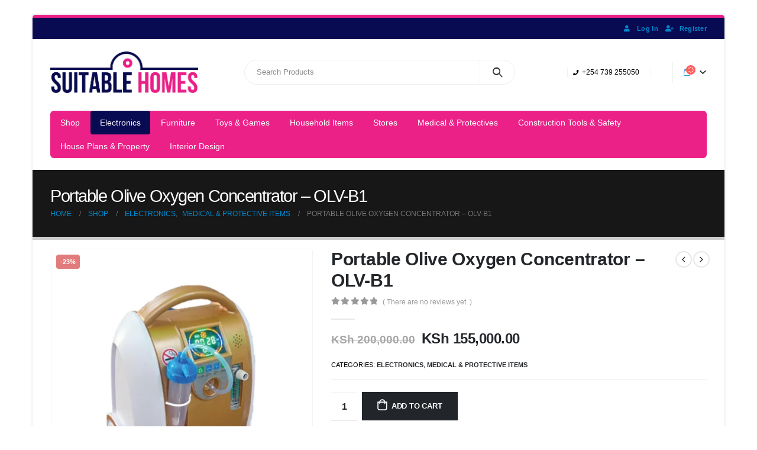

--- FILE ---
content_type: text/html; charset=UTF-8
request_url: https://suitable-homes.com/shop/portable-olive-oxygen-concentrator/
body_size: 37929
content:
<!DOCTYPE html><html lang="en-US"><head><script data-no-optimize="1">var litespeed_docref=sessionStorage.getItem("litespeed_docref");litespeed_docref&&(Object.defineProperty(document,"referrer",{get:function(){return litespeed_docref}}),sessionStorage.removeItem("litespeed_docref"));</script> <meta charset="UTF-8">
<!--[if IE]><meta http-equiv='X-UA-Compatible' content='IE=edge,chrome=1'><![endif]--><meta name="viewport" content="width=device-width, initial-scale=1, maximum-scale=1"><link rel="profile" href="http://gmpg.org/xfn/11" /><link rel="pingback" href="https://suitable-homes.com/xmlrpc.php" /><link rel="shortcut icon" href="//suitable-homes.com/wp-content/uploads/2020/05/favicon.fw_.png" type="image/x-icon" /><link rel="apple-touch-icon" href="//suitable-homes.com/wp-content/themes/porto/images/logo/apple-touch-icon.png"><link rel="apple-touch-icon" sizes="120x120" href="//suitable-homes.com/wp-content/themes/porto/images/logo/apple-touch-icon_120x120.png"><link rel="apple-touch-icon" sizes="76x76" href="//suitable-homes.com/wp-content/themes/porto/images/logo/apple-touch-icon_76x76.png"><link rel="apple-touch-icon" sizes="152x152" href="//suitable-homes.com/wp-content/themes/porto/images/logo/apple-touch-icon_152x152.png"><meta name='robots' content='index, follow, max-image-preview:large, max-snippet:-1, max-video-preview:-1' /><style>img:is([sizes="auto" i], [sizes^="auto," i]) { contain-intrinsic-size: 3000px 1500px }</style><title>Portable Olive Oxygen Concentrator - OLV-B1 | Suitable Homes</title><meta name="description" content="Portable Olive Oxygen Concentrator - OLV-B1 Voltage:  220v /50Hz Oxygen flow rate  : 1litre/min - 5l/min output pressure: 40-60Kpa Sound level:" /><link rel="canonical" href="https://suitable-homes.com/shop/portable-olive-oxygen-concentrator/" /><meta property="og:locale" content="en_US" /><meta property="og:type" content="article" /><meta property="og:title" content="Portable Olive Oxygen Concentrator - OLV-B1 | Suitable Homes" /><meta property="og:description" content="Portable Olive Oxygen Concentrator - OLV-B1 Voltage:  220v /50Hz Oxygen flow rate  : 1litre/min - 5l/min output pressure: 40-60Kpa Sound level:" /><meta property="og:url" content="https://suitable-homes.com/shop/portable-olive-oxygen-concentrator/" /><meta property="og:site_name" content="Suitable Homes" /><meta property="article:publisher" content="https://www.facebook.com/SuitableHomess" /><meta property="article:modified_time" content="2021-03-30T05:23:12+00:00" /><meta property="og:image" content="https://suitable-homes.com/wp-content/uploads/2021/03/portable-oxygen-concentrator-in-nairobi-kenya-suitable-homes.jpg" /><meta property="og:image:width" content="449" /><meta property="og:image:height" content="488" /><meta property="og:image:type" content="image/jpeg" /><meta name="twitter:card" content="summary_large_image" /><meta name="twitter:site" content="@HomesSuitable" /><meta name="twitter:label1" content="Est. reading time" /><meta name="twitter:data1" content="1 minute" /> <script type="application/ld+json" class="yoast-schema-graph">{"@context":"https://schema.org","@graph":[{"@type":"WebPage","@id":"https://suitable-homes.com/shop/portable-olive-oxygen-concentrator/","url":"https://suitable-homes.com/shop/portable-olive-oxygen-concentrator/","name":"Portable Olive Oxygen Concentrator - OLV-B1 | Suitable Homes","isPartOf":{"@id":"https://suitable-homes.com/#website"},"primaryImageOfPage":{"@id":"https://suitable-homes.com/shop/portable-olive-oxygen-concentrator/#primaryimage"},"image":{"@id":"https://suitable-homes.com/shop/portable-olive-oxygen-concentrator/#primaryimage"},"thumbnailUrl":"https://suitable-homes.com/wp-content/uploads/2021/03/portable-oxygen-concentrator-in-nairobi-kenya-suitable-homes.jpg","datePublished":"2021-03-29T13:41:55+00:00","dateModified":"2021-03-30T05:23:12+00:00","description":"Portable Olive Oxygen Concentrator - OLV-B1 Voltage:  220v /50Hz Oxygen flow rate  : 1litre/min - 5l/min output pressure: 40-60Kpa Sound level:","breadcrumb":{"@id":"https://suitable-homes.com/shop/portable-olive-oxygen-concentrator/#breadcrumb"},"inLanguage":"en-US","potentialAction":[{"@type":"ReadAction","target":["https://suitable-homes.com/shop/portable-olive-oxygen-concentrator/"]}]},{"@type":"ImageObject","inLanguage":"en-US","@id":"https://suitable-homes.com/shop/portable-olive-oxygen-concentrator/#primaryimage","url":"https://suitable-homes.com/wp-content/uploads/2021/03/portable-oxygen-concentrator-in-nairobi-kenya-suitable-homes.jpg","contentUrl":"https://suitable-homes.com/wp-content/uploads/2021/03/portable-oxygen-concentrator-in-nairobi-kenya-suitable-homes.jpg","width":449,"height":488,"caption":"portable oxygen concentrator in nairobi kenya suitable homes"},{"@type":"BreadcrumbList","@id":"https://suitable-homes.com/shop/portable-olive-oxygen-concentrator/#breadcrumb","itemListElement":[{"@type":"ListItem","position":1,"name":"Home","item":"https://suitable-homes.com/"},{"@type":"ListItem","position":2,"name":"Shop","item":"https://suitable-homes.com/"},{"@type":"ListItem","position":3,"name":"Portable Olive Oxygen Concentrator &#8211; OLV-B1"}]},{"@type":"WebSite","@id":"https://suitable-homes.com/#website","url":"https://suitable-homes.com/","name":"Suitable Homes","description":"Interior Design | Supplies | Safety Items | Electronics | Households | Online shop","publisher":{"@id":"https://suitable-homes.com/#organization"},"potentialAction":[{"@type":"SearchAction","target":{"@type":"EntryPoint","urlTemplate":"https://suitable-homes.com/?s={search_term_string}"},"query-input":{"@type":"PropertyValueSpecification","valueRequired":true,"valueName":"search_term_string"}}],"inLanguage":"en-US"},{"@type":"Organization","@id":"https://suitable-homes.com/#organization","name":"Suitable Homes","url":"https://suitable-homes.com/","logo":{"@type":"ImageObject","inLanguage":"en-US","@id":"https://suitable-homes.com/#/schema/logo/image/","url":"https://suitable-homes.com/wp-content/uploads/2020/09/fit-logo-e1600426357795.png","contentUrl":"https://suitable-homes.com/wp-content/uploads/2020/09/fit-logo-e1600426357795.png","width":512,"height":512,"caption":"Suitable Homes"},"image":{"@id":"https://suitable-homes.com/#/schema/logo/image/"},"sameAs":["https://www.facebook.com/SuitableHomess","https://x.com/HomesSuitable","https://www.instagram.com/suitablehomes_market1/"]}]}</script> <link data-optimized="2" rel="stylesheet" href="https://suitable-homes.com/wp-content/litespeed/css/8a4a0b9717e1eb9c1a5dbf887bddd183.css?ver=17f34" /><style id='wp-block-library-theme-inline-css'>.wp-block-audio :where(figcaption){color:#555;font-size:13px;text-align:center}.is-dark-theme .wp-block-audio :where(figcaption){color:#ffffffa6}.wp-block-audio{margin:0 0 1em}.wp-block-code{border:1px solid #ccc;border-radius:4px;font-family:Menlo,Consolas,monaco,monospace;padding:.8em 1em}.wp-block-embed :where(figcaption){color:#555;font-size:13px;text-align:center}.is-dark-theme .wp-block-embed :where(figcaption){color:#ffffffa6}.wp-block-embed{margin:0 0 1em}.blocks-gallery-caption{color:#555;font-size:13px;text-align:center}.is-dark-theme .blocks-gallery-caption{color:#ffffffa6}:root :where(.wp-block-image figcaption){color:#555;font-size:13px;text-align:center}.is-dark-theme :root :where(.wp-block-image figcaption){color:#ffffffa6}.wp-block-image{margin:0 0 1em}.wp-block-pullquote{border-bottom:4px solid;border-top:4px solid;color:currentColor;margin-bottom:1.75em}.wp-block-pullquote cite,.wp-block-pullquote footer,.wp-block-pullquote__citation{color:currentColor;font-size:.8125em;font-style:normal;text-transform:uppercase}.wp-block-quote{border-left:.25em solid;margin:0 0 1.75em;padding-left:1em}.wp-block-quote cite,.wp-block-quote footer{color:currentColor;font-size:.8125em;font-style:normal;position:relative}.wp-block-quote:where(.has-text-align-right){border-left:none;border-right:.25em solid;padding-left:0;padding-right:1em}.wp-block-quote:where(.has-text-align-center){border:none;padding-left:0}.wp-block-quote.is-large,.wp-block-quote.is-style-large,.wp-block-quote:where(.is-style-plain){border:none}.wp-block-search .wp-block-search__label{font-weight:700}.wp-block-search__button{border:1px solid #ccc;padding:.375em .625em}:where(.wp-block-group.has-background){padding:1.25em 2.375em}.wp-block-separator.has-css-opacity{opacity:.4}.wp-block-separator{border:none;border-bottom:2px solid;margin-left:auto;margin-right:auto}.wp-block-separator.has-alpha-channel-opacity{opacity:1}.wp-block-separator:not(.is-style-wide):not(.is-style-dots){width:100px}.wp-block-separator.has-background:not(.is-style-dots){border-bottom:none;height:1px}.wp-block-separator.has-background:not(.is-style-wide):not(.is-style-dots){height:2px}.wp-block-table{margin:0 0 1em}.wp-block-table td,.wp-block-table th{word-break:normal}.wp-block-table :where(figcaption){color:#555;font-size:13px;text-align:center}.is-dark-theme .wp-block-table :where(figcaption){color:#ffffffa6}.wp-block-video :where(figcaption){color:#555;font-size:13px;text-align:center}.is-dark-theme .wp-block-video :where(figcaption){color:#ffffffa6}.wp-block-video{margin:0 0 1em}:root :where(.wp-block-template-part.has-background){margin-bottom:0;margin-top:0;padding:1.25em 2.375em}</style><style id='classic-theme-styles-inline-css'>/*! This file is auto-generated */
.wp-block-button__link{color:#fff;background-color:#32373c;border-radius:9999px;box-shadow:none;text-decoration:none;padding:calc(.667em + 2px) calc(1.333em + 2px);font-size:1.125em}.wp-block-file__button{background:#32373c;color:#fff;text-decoration:none}</style><style id='yith-wcan-shortcodes-inline-css'>:root{
	--yith-wcan-filters_colors_titles: #434343;
	--yith-wcan-filters_colors_background: #FFFFFF;
	--yith-wcan-filters_colors_accent: #A7144C;
	--yith-wcan-filters_colors_accent_r: 167;
	--yith-wcan-filters_colors_accent_g: 20;
	--yith-wcan-filters_colors_accent_b: 76;
	--yith-wcan-color_swatches_border_radius: 100%;
	--yith-wcan-color_swatches_size: 30px;
	--yith-wcan-labels_style_background: #FFFFFF;
	--yith-wcan-labels_style_background_hover: #A7144C;
	--yith-wcan-labels_style_background_active: #A7144C;
	--yith-wcan-labels_style_text: #434343;
	--yith-wcan-labels_style_text_hover: #FFFFFF;
	--yith-wcan-labels_style_text_active: #FFFFFF;
	--yith-wcan-anchors_style_text: #434343;
	--yith-wcan-anchors_style_text_hover: #A7144C;
	--yith-wcan-anchors_style_text_active: #A7144C;
}</style><style id='global-styles-inline-css'>:root{--wp--preset--aspect-ratio--square: 1;--wp--preset--aspect-ratio--4-3: 4/3;--wp--preset--aspect-ratio--3-4: 3/4;--wp--preset--aspect-ratio--3-2: 3/2;--wp--preset--aspect-ratio--2-3: 2/3;--wp--preset--aspect-ratio--16-9: 16/9;--wp--preset--aspect-ratio--9-16: 9/16;--wp--preset--color--black: #000000;--wp--preset--color--cyan-bluish-gray: #abb8c3;--wp--preset--color--white: #ffffff;--wp--preset--color--pale-pink: #f78da7;--wp--preset--color--vivid-red: #cf2e2e;--wp--preset--color--luminous-vivid-orange: #ff6900;--wp--preset--color--luminous-vivid-amber: #fcb900;--wp--preset--color--light-green-cyan: #7bdcb5;--wp--preset--color--vivid-green-cyan: #00d084;--wp--preset--color--pale-cyan-blue: #8ed1fc;--wp--preset--color--vivid-cyan-blue: #0693e3;--wp--preset--color--vivid-purple: #9b51e0;--wp--preset--color--primary: #eb2188;--wp--preset--color--secondary: #080a52;--wp--preset--color--tertiary: #2baab1;--wp--preset--color--quaternary: #383f48;--wp--preset--color--dark: #212529;--wp--preset--color--light: #ffffff;--wp--preset--gradient--vivid-cyan-blue-to-vivid-purple: linear-gradient(135deg,rgba(6,147,227,1) 0%,rgb(155,81,224) 100%);--wp--preset--gradient--light-green-cyan-to-vivid-green-cyan: linear-gradient(135deg,rgb(122,220,180) 0%,rgb(0,208,130) 100%);--wp--preset--gradient--luminous-vivid-amber-to-luminous-vivid-orange: linear-gradient(135deg,rgba(252,185,0,1) 0%,rgba(255,105,0,1) 100%);--wp--preset--gradient--luminous-vivid-orange-to-vivid-red: linear-gradient(135deg,rgba(255,105,0,1) 0%,rgb(207,46,46) 100%);--wp--preset--gradient--very-light-gray-to-cyan-bluish-gray: linear-gradient(135deg,rgb(238,238,238) 0%,rgb(169,184,195) 100%);--wp--preset--gradient--cool-to-warm-spectrum: linear-gradient(135deg,rgb(74,234,220) 0%,rgb(151,120,209) 20%,rgb(207,42,186) 40%,rgb(238,44,130) 60%,rgb(251,105,98) 80%,rgb(254,248,76) 100%);--wp--preset--gradient--blush-light-purple: linear-gradient(135deg,rgb(255,206,236) 0%,rgb(152,150,240) 100%);--wp--preset--gradient--blush-bordeaux: linear-gradient(135deg,rgb(254,205,165) 0%,rgb(254,45,45) 50%,rgb(107,0,62) 100%);--wp--preset--gradient--luminous-dusk: linear-gradient(135deg,rgb(255,203,112) 0%,rgb(199,81,192) 50%,rgb(65,88,208) 100%);--wp--preset--gradient--pale-ocean: linear-gradient(135deg,rgb(255,245,203) 0%,rgb(182,227,212) 50%,rgb(51,167,181) 100%);--wp--preset--gradient--electric-grass: linear-gradient(135deg,rgb(202,248,128) 0%,rgb(113,206,126) 100%);--wp--preset--gradient--midnight: linear-gradient(135deg,rgb(2,3,129) 0%,rgb(40,116,252) 100%);--wp--preset--font-size--small: 13px;--wp--preset--font-size--medium: 20px;--wp--preset--font-size--large: 36px;--wp--preset--font-size--x-large: 42px;--wp--preset--spacing--20: 0.44rem;--wp--preset--spacing--30: 0.67rem;--wp--preset--spacing--40: 1rem;--wp--preset--spacing--50: 1.5rem;--wp--preset--spacing--60: 2.25rem;--wp--preset--spacing--70: 3.38rem;--wp--preset--spacing--80: 5.06rem;--wp--preset--shadow--natural: 6px 6px 9px rgba(0, 0, 0, 0.2);--wp--preset--shadow--deep: 12px 12px 50px rgba(0, 0, 0, 0.4);--wp--preset--shadow--sharp: 6px 6px 0px rgba(0, 0, 0, 0.2);--wp--preset--shadow--outlined: 6px 6px 0px -3px rgba(255, 255, 255, 1), 6px 6px rgba(0, 0, 0, 1);--wp--preset--shadow--crisp: 6px 6px 0px rgba(0, 0, 0, 1);}:where(.is-layout-flex){gap: 0.5em;}:where(.is-layout-grid){gap: 0.5em;}body .is-layout-flex{display: flex;}.is-layout-flex{flex-wrap: wrap;align-items: center;}.is-layout-flex > :is(*, div){margin: 0;}body .is-layout-grid{display: grid;}.is-layout-grid > :is(*, div){margin: 0;}:where(.wp-block-columns.is-layout-flex){gap: 2em;}:where(.wp-block-columns.is-layout-grid){gap: 2em;}:where(.wp-block-post-template.is-layout-flex){gap: 1.25em;}:where(.wp-block-post-template.is-layout-grid){gap: 1.25em;}.has-black-color{color: var(--wp--preset--color--black) !important;}.has-cyan-bluish-gray-color{color: var(--wp--preset--color--cyan-bluish-gray) !important;}.has-white-color{color: var(--wp--preset--color--white) !important;}.has-pale-pink-color{color: var(--wp--preset--color--pale-pink) !important;}.has-vivid-red-color{color: var(--wp--preset--color--vivid-red) !important;}.has-luminous-vivid-orange-color{color: var(--wp--preset--color--luminous-vivid-orange) !important;}.has-luminous-vivid-amber-color{color: var(--wp--preset--color--luminous-vivid-amber) !important;}.has-light-green-cyan-color{color: var(--wp--preset--color--light-green-cyan) !important;}.has-vivid-green-cyan-color{color: var(--wp--preset--color--vivid-green-cyan) !important;}.has-pale-cyan-blue-color{color: var(--wp--preset--color--pale-cyan-blue) !important;}.has-vivid-cyan-blue-color{color: var(--wp--preset--color--vivid-cyan-blue) !important;}.has-vivid-purple-color{color: var(--wp--preset--color--vivid-purple) !important;}.has-black-background-color{background-color: var(--wp--preset--color--black) !important;}.has-cyan-bluish-gray-background-color{background-color: var(--wp--preset--color--cyan-bluish-gray) !important;}.has-white-background-color{background-color: var(--wp--preset--color--white) !important;}.has-pale-pink-background-color{background-color: var(--wp--preset--color--pale-pink) !important;}.has-vivid-red-background-color{background-color: var(--wp--preset--color--vivid-red) !important;}.has-luminous-vivid-orange-background-color{background-color: var(--wp--preset--color--luminous-vivid-orange) !important;}.has-luminous-vivid-amber-background-color{background-color: var(--wp--preset--color--luminous-vivid-amber) !important;}.has-light-green-cyan-background-color{background-color: var(--wp--preset--color--light-green-cyan) !important;}.has-vivid-green-cyan-background-color{background-color: var(--wp--preset--color--vivid-green-cyan) !important;}.has-pale-cyan-blue-background-color{background-color: var(--wp--preset--color--pale-cyan-blue) !important;}.has-vivid-cyan-blue-background-color{background-color: var(--wp--preset--color--vivid-cyan-blue) !important;}.has-vivid-purple-background-color{background-color: var(--wp--preset--color--vivid-purple) !important;}.has-black-border-color{border-color: var(--wp--preset--color--black) !important;}.has-cyan-bluish-gray-border-color{border-color: var(--wp--preset--color--cyan-bluish-gray) !important;}.has-white-border-color{border-color: var(--wp--preset--color--white) !important;}.has-pale-pink-border-color{border-color: var(--wp--preset--color--pale-pink) !important;}.has-vivid-red-border-color{border-color: var(--wp--preset--color--vivid-red) !important;}.has-luminous-vivid-orange-border-color{border-color: var(--wp--preset--color--luminous-vivid-orange) !important;}.has-luminous-vivid-amber-border-color{border-color: var(--wp--preset--color--luminous-vivid-amber) !important;}.has-light-green-cyan-border-color{border-color: var(--wp--preset--color--light-green-cyan) !important;}.has-vivid-green-cyan-border-color{border-color: var(--wp--preset--color--vivid-green-cyan) !important;}.has-pale-cyan-blue-border-color{border-color: var(--wp--preset--color--pale-cyan-blue) !important;}.has-vivid-cyan-blue-border-color{border-color: var(--wp--preset--color--vivid-cyan-blue) !important;}.has-vivid-purple-border-color{border-color: var(--wp--preset--color--vivid-purple) !important;}.has-vivid-cyan-blue-to-vivid-purple-gradient-background{background: var(--wp--preset--gradient--vivid-cyan-blue-to-vivid-purple) !important;}.has-light-green-cyan-to-vivid-green-cyan-gradient-background{background: var(--wp--preset--gradient--light-green-cyan-to-vivid-green-cyan) !important;}.has-luminous-vivid-amber-to-luminous-vivid-orange-gradient-background{background: var(--wp--preset--gradient--luminous-vivid-amber-to-luminous-vivid-orange) !important;}.has-luminous-vivid-orange-to-vivid-red-gradient-background{background: var(--wp--preset--gradient--luminous-vivid-orange-to-vivid-red) !important;}.has-very-light-gray-to-cyan-bluish-gray-gradient-background{background: var(--wp--preset--gradient--very-light-gray-to-cyan-bluish-gray) !important;}.has-cool-to-warm-spectrum-gradient-background{background: var(--wp--preset--gradient--cool-to-warm-spectrum) !important;}.has-blush-light-purple-gradient-background{background: var(--wp--preset--gradient--blush-light-purple) !important;}.has-blush-bordeaux-gradient-background{background: var(--wp--preset--gradient--blush-bordeaux) !important;}.has-luminous-dusk-gradient-background{background: var(--wp--preset--gradient--luminous-dusk) !important;}.has-pale-ocean-gradient-background{background: var(--wp--preset--gradient--pale-ocean) !important;}.has-electric-grass-gradient-background{background: var(--wp--preset--gradient--electric-grass) !important;}.has-midnight-gradient-background{background: var(--wp--preset--gradient--midnight) !important;}.has-small-font-size{font-size: var(--wp--preset--font-size--small) !important;}.has-medium-font-size{font-size: var(--wp--preset--font-size--medium) !important;}.has-large-font-size{font-size: var(--wp--preset--font-size--large) !important;}.has-x-large-font-size{font-size: var(--wp--preset--font-size--x-large) !important;}
:where(.wp-block-post-template.is-layout-flex){gap: 1.25em;}:where(.wp-block-post-template.is-layout-grid){gap: 1.25em;}
:where(.wp-block-columns.is-layout-flex){gap: 2em;}:where(.wp-block-columns.is-layout-grid){gap: 2em;}
:root :where(.wp-block-pullquote){font-size: 1.5em;line-height: 1.6;}</style><style id='woocommerce-inline-inline-css'>.woocommerce form .form-row .required { visibility: visible; }</style><style id='porto-style-inline-css'>#header .logo,.side-header-narrow-bar-logo{max-width:170px}@media (min-width:1170px){#header .logo{max-width:250px}}@media (max-width:991px){#header .logo{max-width:110px}}@media (max-width:767px){#header .logo{max-width:110px}}#header.sticky-header .logo{max-width:100px}#header,.sticky-header .header-main.sticky{border-top:3px solid #ededed}@media (min-width:992px){}#header .header-main .header-left,#header .header-main .header-center,#header .header-main .header-right,.fixed-header #header .header-main .header-left,.fixed-header #header .header-main .header-right,.fixed-header #header .header-main .header-center,.header-builder-p .header-main{padding-top:20px;padding-bottom:20px}body.single-product .page-top .breadcrumbs-wrap{padding-right:55px}@media (min-width:1500px){.left-sidebar.col-lg-3,.right-sidebar.col-lg-3{flex:0 0 auto;width:20%}.main-content.col-lg-9{flex:0 0 auto;width:80%}.main-content.col-lg-6{flex:0 0 auto;width:60%}}.product-images .img-thumbnail .inner,.product-images .img-thumbnail .inner img{-webkit-transform:none;transform:none}#login-form-popup{position:relative;width:80%;max-width:525px;margin-left:auto;margin-right:auto}#login-form-popup .featured-box{margin-bottom:0;box-shadow:none;border:none;border-radius:0}#login-form-popup .featured-box .box-content{padding:45px 36px 30px;border:none}#login-form-popup .featured-box h2{text-transform:uppercase;font-size:15px;letter-spacing:.05em;font-weight:600;line-height:2}#login-form-popup .porto-social-login-section{margin-top:20px}.porto-social-login-section{background:#f4f4f2;text-align:center;padding:20px 20px 25px}.porto-social-login-section p{text-transform:uppercase;font-size:12px;font-weight:600;margin-bottom:8px}#login-form-popup .col2-set{margin-left:-20px;margin-right:-20px}#login-form-popup .col-1,#login-form-popup .col-2{padding-left:20px;padding-right:20px}@media (min-width:992px){#login-form-popup .col-1{border-right:1px solid #f5f6f6}}#login-form-popup .input-text{box-shadow:none;padding-top:10px;padding-bottom:10px;border-color:#ddd;border-radius:2px;line-height:1.5 !important}#login-form-popup .form-row{margin-bottom:20px}#login-form-popup .woocommerce-privacy-policy-text{display:none}#login-form-popup .button{border-radius:2px;padding:18px 24px;text-shadow:none;font-family:Archivo,sans-serif;font-size:12px;letter-spacing:-0.025em}#login-form-popup label.inline{margin-top:15px;float:right;position:relative;cursor:pointer;line-height:1.5}#login-form-popup label.inline input[type=checkbox]{opacity:0;margin-right:8px;margin-top:0;margin-bottom:0}#login-form-popup label.inline span:before{content:'';position:absolute;border:1px solid #ddd;border-radius:1px;width:16px;height:16px;left:0;top:0;text-align:center;line-height:15px;font-family:'Font Awesome 5 Free';font-weight:900;font-size:9px;color:#aaa}#login-form-popup label.inline input[type=checkbox]:checked + span:before{content:'\f00c'}#login-form-popup .social-button i{font-size:16px;margin-right:8px}.porto-social-login-section .google-plus{background:#dd4e31}.porto-social-login-section .facebook{background:#3a589d}.porto-social-login-section .twitter{background:#1aa9e1}.featured-box .porto-social-login-section i{color:#fff}.porto-social-login-section .social-button:hover{background:var(--bs-primary)}html.panel-opened body > .mfp-bg{z-index:9042}html.panel-opened body > .mfp-wrap{z-index:9043}</style> <script type="litespeed/javascript" data-src="https://suitable-homes.com/wp-includes/js/jquery/jquery.min.js" id="jquery-core-js"></script> <script id="wc-single-product-js-extra" type="litespeed/javascript">var wc_single_product_params={"i18n_required_rating_text":"Please select a rating","i18n_rating_options":["1 of 5 stars","2 of 5 stars","3 of 5 stars","4 of 5 stars","5 of 5 stars"],"i18n_product_gallery_trigger_text":"View full-screen image gallery","review_rating_required":"yes","flexslider":{"rtl":!1,"animation":"slide","smoothHeight":!0,"directionNav":!1,"controlNav":"thumbnails","slideshow":!1,"animationSpeed":500,"animationLoop":!1,"allowOneSlide":!1},"zoom_enabled":"","zoom_options":[],"photoswipe_enabled":"","photoswipe_options":{"shareEl":!1,"closeOnScroll":!1,"history":!1,"hideAnimationDuration":0,"showAnimationDuration":0},"flexslider_enabled":""}</script> <script id="woocommerce-js-extra" type="litespeed/javascript">var woocommerce_params={"ajax_url":"\/wp-admin\/admin-ajax.php","wc_ajax_url":"\/?wc-ajax=%%endpoint%%","i18n_password_show":"Show password","i18n_password_hide":"Hide password"}</script> <script type="litespeed/javascript">WebFontConfig={google:{families:['Archivo:200,300,400,500,600,700,800','Shadows+Into+Light:400,700','Poppins:200,300,400,500,600,700,800','Playfair+Display:400,700','Open+Sans:400']}};(function(d){var wf=d.createElement('script'),s=d.scripts[0];wf.src='https://suitable-homes.com/wp-content/themes/porto/js/libs/webfont.js';wf.async=!0;s.parentNode.insertBefore(wf,s)})(document)</script> <noscript><style>.woocommerce-product-gallery{ opacity: 1 !important; }</style></noscript><style>.recentcomments a{display:inline !important;padding:0 !important;margin:0 !important;}</style><meta name="generator" content="Powered by WPBakery Page Builder - drag and drop page builder for WordPress."/><link rel="icon" href="https://suitable-homes.com/wp-content/uploads/2020/05/cropped-favicon.fw_-32x32.png" sizes="32x32" /><link rel="icon" href="https://suitable-homes.com/wp-content/uploads/2020/05/cropped-favicon.fw_-192x192.png" sizes="192x192" /><link rel="apple-touch-icon" href="https://suitable-homes.com/wp-content/uploads/2020/05/cropped-favicon.fw_-180x180.png" /><meta name="msapplication-TileImage" content="https://suitable-homes.com/wp-content/uploads/2020/05/cropped-favicon.fw_-270x270.png" />
<noscript><style>.wpb_animate_when_almost_visible { opacity: 1; }</style></noscript></head><body class="wp-singular product-template-default single single-product postid-3720 wp-embed-responsive wp-theme-porto wp-child-theme-suitable-homes theme-porto woocommerce woocommerce-page woocommerce-demo-store woocommerce-no-js yith-wcan-free login-popup boxed blog-1 wpb-js-composer js-comp-ver-6.7.0 vc_responsive"><div class="page-wrapper"><div class="header-wrapper"><header id="header" class="header-separate header-1 sticky-menu-header"><div class="header-top"><div class="container"><div class="header-left"></div><div class="header-right"><ul class="top-links mega-menu" id="menu-top-navigation"><li class="menu-item"><a class="porto-link-login" href="https://suitable-homes.com/my-account/"><i class="fas fa-user"></i>Log In</a></li><li class="menu-item"><a class="porto-link-register" href="https://suitable-homes.com/my-account/"><i class="fas fa-user-plus"></i>Register</a></li></ul></div></div></div><div class="header-main"><div class="container header-row"><div class="header-left">
<a class="mobile-toggle" href="#"><i class="fas fa-bars"></i></a><div class="logo">
<a href="https://suitable-homes.com/" title="Suitable Homes - Interior Design | Supplies | Safety Items | Electronics | Households | Online shop"  rel="home">
<img data-lazyloaded="1" src="[data-uri]" class="img-responsive sticky-logo sticky-retina-logo" width="1022" height="286" data-src="//suitable-homes.com/wp-content/uploads/2020/12/261.jpg" alt="Suitable Homes" /><img data-lazyloaded="1" src="[data-uri]" class="img-responsive standard-logo" width="1022" height="286" data-src="//suitable-homes.com/wp-content/uploads/2020/05/sh-logox1.fw_.png" alt="Suitable Homes" /><img data-lazyloaded="1" src="[data-uri]" class="img-responsive retina-logo" width="1022" height="286" data-src="//suitable-homes.com/wp-content/uploads/2020/05/sh-logox2.fw_.png" alt="Suitable Homes" style="max-height:286px;" />	</a></div></div><div class="header-center"><div class="searchform-popup"><a class="search-toggle"><i class="fas fa-search"></i><span class="search-text">Search</span></a><form action="https://suitable-homes.com/" method="get"
class="searchform"><div class="searchform-fields">
<span class="text"><input name="s" type="text" value="" placeholder="Search Products" autocomplete="off" /></span>
<span class="button-wrap">
<button class="btn btn-special" title="Search" type="submit"><i class="fas fa-search"></i></button>
</span></div><div class="live-search-list"></div></form></div></div><div class="header-right"><div class="header-minicart"><div class="header-contact"><ul class="nav nav-pills nav-top"><li class="phone nav-item-left-border nav-item-right-border">
<span><i class="fas fa-phone"></i>+254 739 255050</span></li></ul></div><div id="mini-cart" class="mini-cart minicart-arrow-alt"><div class="cart-head">
<span class="cart-icon"><i class="minicart-icon porto-icon-bag-2"></i><span class="cart-items"><i class="fas fa-spinner fa-pulse"></i></span></span><span class="cart-items-text"><i class="fas fa-spinner fa-pulse"></i></span></div><div class="cart-popup widget_shopping_cart"><div class="widget_shopping_cart_content"><div class="cart-loading"></div></div></div></div></div></div></div><div id="nav-panel"><div class="container"><div class="mobile-nav-wrap"><div class="menu-wrap"><ul id="menu-main" class="mobile-menu accordion-menu"><li id="accordion-menu-item-41" class="menu-item menu-item-type-post_type menu-item-object-page menu-item-home current_page_parent"><a href="https://suitable-homes.com/">Shop</a></li><li id="accordion-menu-item-24" class="menu-item menu-item-type-taxonomy menu-item-object-product_cat current-product-ancestor current-menu-parent current-product-parent menu-item-has-children active has-sub"><a href="https://suitable-homes.com/product-category/electronics-laptops-smartphones-nairobi/">Electronics</a>
<span class="arrow"></span><ul class="sub-menu"><li id="accordion-menu-item-1244" class="menu-item menu-item-type-taxonomy menu-item-object-product_cat menu-item-has-children has-sub"><a href="https://suitable-homes.com/product-category/electronics-laptops-smartphones-nairobi/computers/">Computing &amp; Accessories</a>
<span class="arrow"></span><ul class="sub-menu"><li id="accordion-menu-item-1246" class="menu-item menu-item-type-taxonomy menu-item-object-product_cat"><a href="https://suitable-homes.com/product-category/electronics-laptops-smartphones-nairobi/computers/asus/">Asus</a></li><li id="accordion-menu-item-1247" class="menu-item menu-item-type-taxonomy menu-item-object-product_cat"><a href="https://suitable-homes.com/product-category/electronics-laptops-smartphones-nairobi/computers/dell/">Dell</a></li><li id="accordion-menu-item-1248" class="menu-item menu-item-type-taxonomy menu-item-object-product_cat"><a href="https://suitable-homes.com/product-category/electronics-laptops-smartphones-nairobi/computers/hp/">HP</a></li><li id="accordion-menu-item-1245" class="menu-item menu-item-type-taxonomy menu-item-object-product_cat"><a href="https://suitable-homes.com/product-category/electronics-laptops-smartphones-nairobi/computers/lenovo/">Lenovo</a></li><li id="accordion-menu-item-1262" class="menu-item menu-item-type-taxonomy menu-item-object-product_cat"><a href="https://suitable-homes.com/product-category/gifts/data-storage/">Data Storage</a></li><li id="accordion-menu-item-2150" class="menu-item menu-item-type-taxonomy menu-item-object-product_cat"><a href="https://suitable-homes.com/product-category/electronics-laptops-smartphones-nairobi/computers/tablets-computers/">Tablets</a></li></ul></li><li id="accordion-menu-item-1241" class="menu-item menu-item-type-taxonomy menu-item-object-product_cat"><a href="https://suitable-homes.com/product-category/household-items/cookers/">Cookers</a></li><li id="accordion-menu-item-1242" class="menu-item menu-item-type-taxonomy menu-item-object-product_cat"><a href="https://suitable-homes.com/product-category/electronics-laptops-smartphones-nairobi/fridge-electronics/">Fridge</a></li><li id="accordion-menu-item-1257" class="menu-item menu-item-type-taxonomy menu-item-object-product_cat"><a href="https://suitable-homes.com/product-category/electronics-laptops-smartphones-nairobi/home-audio/">Home Audio</a></li><li id="accordion-menu-item-1236" class="menu-item menu-item-type-taxonomy menu-item-object-product_cat menu-item-has-children has-sub"><a href="https://suitable-homes.com/product-category/electronics-laptops-smartphones-nairobi/phones/">Phones &amp; Accessories</a>
<span class="arrow"></span><ul class="sub-menu"><li id="accordion-menu-item-1239" class="menu-item menu-item-type-taxonomy menu-item-object-product_cat"><a href="https://suitable-homes.com/product-category/electronics-laptops-smartphones-nairobi/phones/oppo/">Oppo</a></li><li id="accordion-menu-item-1238" class="menu-item menu-item-type-taxonomy menu-item-object-product_cat"><a href="https://suitable-homes.com/product-category/electronics-laptops-smartphones-nairobi/phones/tecno/">Tecno</a></li><li id="accordion-menu-item-1243" class="menu-item menu-item-type-taxonomy menu-item-object-product_cat"><a href="https://suitable-homes.com/product-category/electronics-laptops-smartphones-nairobi/phones/infinix/">Infinix</a></li><li id="accordion-menu-item-2143" class="menu-item menu-item-type-taxonomy menu-item-object-product_cat"><a href="https://suitable-homes.com/product-category/electronics-laptops-smartphones-nairobi/phones/redmi/">Redmi</a></li><li id="accordion-menu-item-2144" class="menu-item menu-item-type-taxonomy menu-item-object-product_cat"><a href="https://suitable-homes.com/product-category/electronics-laptops-smartphones-nairobi/computers/tablets-computers/">Tablets</a></li><li id="accordion-menu-item-2145" class="menu-item menu-item-type-taxonomy menu-item-object-product_cat"><a href="https://suitable-homes.com/product-category/electronics-laptops-smartphones-nairobi/phones/nokia/">Nokia</a></li><li id="accordion-menu-item-2146" class="menu-item menu-item-type-taxonomy menu-item-object-product_cat"><a href="https://suitable-homes.com/product-category/electronics-laptops-smartphones-nairobi/phones/huawei/">Huawei</a></li><li id="accordion-menu-item-2147" class="menu-item menu-item-type-taxonomy menu-item-object-product_cat"><a href="https://suitable-homes.com/product-category/electronics-laptops-smartphones-nairobi/phones/iphone/">iPhone</a></li><li id="accordion-menu-item-2148" class="menu-item menu-item-type-taxonomy menu-item-object-product_cat"><a href="https://suitable-homes.com/product-category/electronics-laptops-smartphones-nairobi/phones/oppo/">Oppo</a></li></ul></li><li id="accordion-menu-item-1235" class="menu-item menu-item-type-taxonomy menu-item-object-product_cat"><a href="https://suitable-homes.com/product-category/electronics-laptops-smartphones-nairobi/tv/">Television</a></li><li id="accordion-menu-item-1240" class="menu-item menu-item-type-taxonomy menu-item-object-product_cat"><a href="https://suitable-homes.com/product-category/electronics-laptops-smartphones-nairobi/thermometer/">Thermometer</a></li><li id="accordion-menu-item-1237" class="menu-item menu-item-type-taxonomy menu-item-object-product_cat"><a href="https://suitable-homes.com/product-category/gifts/watches/">Watches and Clocks</a></li><li id="accordion-menu-item-3400" class="menu-item menu-item-type-taxonomy menu-item-object-product_cat"><a href="https://suitable-homes.com/product-category/electronics-laptops-smartphones-nairobi/solar-panel-electronics-laptops-smartphones-nairobi/">Solar Panel</a></li></ul></li><li id="accordion-menu-item-25" class="menu-item menu-item-type-taxonomy menu-item-object-product_cat menu-item-has-children has-sub"><a href="https://suitable-homes.com/product-category/furniture-office-furnitures-restaurant-furniture/">Furniture</a>
<span class="arrow"></span><ul class="sub-menu"><li id="accordion-menu-item-1250" class="menu-item menu-item-type-taxonomy menu-item-object-product_cat"><a href="https://suitable-homes.com/product-category/furniture-office-furnitures-restaurant-furniture/sofa-sets/">Sofa Sets</a></li><li id="accordion-menu-item-1251" class="menu-item menu-item-type-taxonomy menu-item-object-product_cat"><a href="https://suitable-homes.com/product-category/furniture-office-furnitures-restaurant-furniture/dining-tables-chairs/">Dining Tables &amp; Chairs</a></li></ul></li><li id="accordion-menu-item-29" class="menu-item menu-item-type-taxonomy menu-item-object-product_cat"><a href="https://suitable-homes.com/product-category/toys-games/">Toys &amp; Games</a></li><li id="accordion-menu-item-28" class="menu-item menu-item-type-taxonomy menu-item-object-product_cat menu-item-has-children has-sub"><a href="https://suitable-homes.com/product-category/household-items/">Household Items</a>
<span class="arrow"></span><ul class="sub-menu"><li id="accordion-menu-item-1252" class="menu-item menu-item-type-taxonomy menu-item-object-product_cat"><a href="https://suitable-homes.com/product-category/household-items/beddings/">Beddings</a></li><li id="accordion-menu-item-1253" class="menu-item menu-item-type-taxonomy menu-item-object-product_cat"><a href="https://suitable-homes.com/product-category/household-items/bathroom-accessories/">Bathroom Accessories</a></li><li id="accordion-menu-item-1254" class="menu-item menu-item-type-taxonomy menu-item-object-product_cat"><a href="https://suitable-homes.com/product-category/electronics-laptops-smartphones-nairobi/cookers-electronics/">Cookers</a></li><li id="accordion-menu-item-1255" class="menu-item menu-item-type-taxonomy menu-item-object-product_cat"><a href="https://suitable-homes.com/product-category/household-items/fridge/">Fridge</a></li></ul></li><li id="accordion-menu-item-26" class="menu-item menu-item-type-taxonomy menu-item-object-product_cat"><a href="https://suitable-homes.com/product-category/gifts/">Stores</a></li><li id="accordion-menu-item-1249" class="menu-item menu-item-type-taxonomy menu-item-object-product_cat current-product-ancestor current-menu-parent current-product-parent menu-item-has-children has-sub"><a href="https://suitable-homes.com/product-category/medical-protective-items/">Medical &#038; Protectives</a>
<span class="arrow"></span><ul class="sub-menu"><li id="accordion-menu-item-5484" class="menu-item menu-item-type-post_type menu-item-object-page"><a href="https://suitable-homes.com/medical-protective-items-gloves/">Gloves</a></li><li id="accordion-menu-item-1256" class="menu-item menu-item-type-taxonomy menu-item-object-product_cat"><a href="https://suitable-homes.com/product-category/medical-protective-items/disinfectants-sanitizer/">Disinfectants &amp; Sanitizer</a></li><li id="accordion-menu-item-1258" class="menu-item menu-item-type-taxonomy menu-item-object-product_cat"><a href="https://suitable-homes.com/product-category/medical-protective-items/surgical-masks-in-nairobi/">Masks</a></li><li id="accordion-menu-item-1259" class="menu-item menu-item-type-taxonomy menu-item-object-product_cat"><a href="https://suitable-homes.com/product-category/electronics-laptops-smartphones-nairobi/thermometer/">Thermometer</a></li></ul></li><li id="accordion-menu-item-27" class="menu-item menu-item-type-taxonomy menu-item-object-product_cat menu-item-has-children has-sub"><a href="https://suitable-homes.com/product-category/construction-tools-safety/">Construction Tools &amp; Safety</a>
<span class="arrow"></span><ul class="sub-menu"><li id="accordion-menu-item-3261" class="menu-item menu-item-type-taxonomy menu-item-object-product_cat"><a href="https://suitable-homes.com/product-category/construction-tools-safety/safety-boots-safety-jogger/">Safety Boots | Safety Jogger</a></li><li id="accordion-menu-item-3255" class="menu-item menu-item-type-taxonomy menu-item-object-product_cat"><a href="https://suitable-homes.com/product-category/construction-tools-safety/safety-helmets/">Safety Helmets</a></li><li id="accordion-menu-item-3256" class="menu-item menu-item-type-taxonomy menu-item-object-product_cat"><a href="https://suitable-homes.com/product-category/construction-tools-safety/fire-extinguisher/">Fire Extinguisher</a></li><li id="accordion-menu-item-3257" class="menu-item menu-item-type-taxonomy menu-item-object-product_cat"><a href="https://suitable-homes.com/product-category/construction-tools-safety/aprons/">Aprons</a></li><li id="accordion-menu-item-3258" class="menu-item menu-item-type-taxonomy menu-item-object-product_cat"><a href="https://suitable-homes.com/product-category/construction-tools-safety/gloves-suppliers/">Gloves Suppliers</a></li><li id="accordion-menu-item-3260" class="menu-item menu-item-type-taxonomy menu-item-object-product_cat"><a href="https://suitable-homes.com/product-category/construction-tools-safety/reflective-vest-reflectors/">Reflective Vest | Reflectors</a></li><li id="accordion-menu-item-3259" class="menu-item menu-item-type-taxonomy menu-item-object-product_cat"><a href="https://suitable-homes.com/product-category/construction-tools-safety/pvc-gumboots/">PVC Gumboots</a></li></ul></li><li id="accordion-menu-item-2479" class="menu-item menu-item-type-taxonomy menu-item-object-product_cat"><a href="https://suitable-homes.com/product-category/houses-property/">House Plans &amp; Property</a></li><li id="accordion-menu-item-8814" class="menu-item menu-item-type-post_type menu-item-object-page"><a href="https://suitable-homes.com/interior-design/">Interior Design</a></li></ul></div><div class="menu-wrap"><ul class="mobile-menu accordion-menu" id="menu-top-navigation-1"><li class="menu-item"><a class="porto-link-login" href="https://suitable-homes.com/my-account/"><i class="fas fa-user"></i>Log In</a></li><li class="menu-item"><a class="porto-link-register" href="https://suitable-homes.com/my-account/"><i class="fas fa-user-plus"></i>Register</a></li></ul></div></div></div></div></div><div class="main-menu-wrap"><div id="main-menu" class="container centered hide-sticky-content"><div class="menu-center"><ul id="menu-main-1" class="main-menu mega-menu"><li id="nav-menu-item-41" class="menu-item menu-item-type-post_type menu-item-object-page menu-item-home current_page_parent narrow"><a href="https://suitable-homes.com/">Shop</a></li><li id="nav-menu-item-24" class="menu-item menu-item-type-taxonomy menu-item-object-product_cat current-product-ancestor current-menu-parent current-product-parent menu-item-has-children active has-sub narrow"><a href="https://suitable-homes.com/product-category/electronics-laptops-smartphones-nairobi/">Electronics</a><div class="popup"><div class="inner" style=""><ul class="sub-menu"><li id="nav-menu-item-1244" class="menu-item menu-item-type-taxonomy menu-item-object-product_cat menu-item-has-children sub" data-cols="1"><a href="https://suitable-homes.com/product-category/electronics-laptops-smartphones-nairobi/computers/">Computing &amp; Accessories</a><ul class="sub-menu"><li id="nav-menu-item-1246" class="menu-item menu-item-type-taxonomy menu-item-object-product_cat"><a href="https://suitable-homes.com/product-category/electronics-laptops-smartphones-nairobi/computers/asus/">Asus</a></li><li id="nav-menu-item-1247" class="menu-item menu-item-type-taxonomy menu-item-object-product_cat"><a href="https://suitable-homes.com/product-category/electronics-laptops-smartphones-nairobi/computers/dell/">Dell</a></li><li id="nav-menu-item-1248" class="menu-item menu-item-type-taxonomy menu-item-object-product_cat"><a href="https://suitable-homes.com/product-category/electronics-laptops-smartphones-nairobi/computers/hp/">HP</a></li><li id="nav-menu-item-1245" class="menu-item menu-item-type-taxonomy menu-item-object-product_cat"><a href="https://suitable-homes.com/product-category/electronics-laptops-smartphones-nairobi/computers/lenovo/">Lenovo</a></li><li id="nav-menu-item-1262" class="menu-item menu-item-type-taxonomy menu-item-object-product_cat"><a href="https://suitable-homes.com/product-category/gifts/data-storage/">Data Storage</a></li><li id="nav-menu-item-2150" class="menu-item menu-item-type-taxonomy menu-item-object-product_cat"><a href="https://suitable-homes.com/product-category/electronics-laptops-smartphones-nairobi/computers/tablets-computers/">Tablets</a></li></ul></li><li id="nav-menu-item-1241" class="menu-item menu-item-type-taxonomy menu-item-object-product_cat" data-cols="1"><a href="https://suitable-homes.com/product-category/household-items/cookers/">Cookers</a></li><li id="nav-menu-item-1242" class="menu-item menu-item-type-taxonomy menu-item-object-product_cat" data-cols="1"><a href="https://suitable-homes.com/product-category/electronics-laptops-smartphones-nairobi/fridge-electronics/">Fridge</a></li><li id="nav-menu-item-1257" class="menu-item menu-item-type-taxonomy menu-item-object-product_cat" data-cols="1"><a href="https://suitable-homes.com/product-category/electronics-laptops-smartphones-nairobi/home-audio/">Home Audio</a></li><li id="nav-menu-item-1236" class="menu-item menu-item-type-taxonomy menu-item-object-product_cat menu-item-has-children sub" data-cols="1"><a href="https://suitable-homes.com/product-category/electronics-laptops-smartphones-nairobi/phones/">Phones &amp; Accessories</a><ul class="sub-menu"><li id="nav-menu-item-1239" class="menu-item menu-item-type-taxonomy menu-item-object-product_cat"><a href="https://suitable-homes.com/product-category/electronics-laptops-smartphones-nairobi/phones/oppo/">Oppo</a></li><li id="nav-menu-item-1238" class="menu-item menu-item-type-taxonomy menu-item-object-product_cat"><a href="https://suitable-homes.com/product-category/electronics-laptops-smartphones-nairobi/phones/tecno/">Tecno</a></li><li id="nav-menu-item-1243" class="menu-item menu-item-type-taxonomy menu-item-object-product_cat"><a href="https://suitable-homes.com/product-category/electronics-laptops-smartphones-nairobi/phones/infinix/">Infinix</a></li><li id="nav-menu-item-2143" class="menu-item menu-item-type-taxonomy menu-item-object-product_cat"><a href="https://suitable-homes.com/product-category/electronics-laptops-smartphones-nairobi/phones/redmi/">Redmi</a></li><li id="nav-menu-item-2144" class="menu-item menu-item-type-taxonomy menu-item-object-product_cat"><a href="https://suitable-homes.com/product-category/electronics-laptops-smartphones-nairobi/computers/tablets-computers/">Tablets</a></li><li id="nav-menu-item-2145" class="menu-item menu-item-type-taxonomy menu-item-object-product_cat"><a href="https://suitable-homes.com/product-category/electronics-laptops-smartphones-nairobi/phones/nokia/">Nokia</a></li><li id="nav-menu-item-2146" class="menu-item menu-item-type-taxonomy menu-item-object-product_cat"><a href="https://suitable-homes.com/product-category/electronics-laptops-smartphones-nairobi/phones/huawei/">Huawei</a></li><li id="nav-menu-item-2147" class="menu-item menu-item-type-taxonomy menu-item-object-product_cat"><a href="https://suitable-homes.com/product-category/electronics-laptops-smartphones-nairobi/phones/iphone/">iPhone</a></li><li id="nav-menu-item-2148" class="menu-item menu-item-type-taxonomy menu-item-object-product_cat"><a href="https://suitable-homes.com/product-category/electronics-laptops-smartphones-nairobi/phones/oppo/">Oppo</a></li></ul></li><li id="nav-menu-item-1235" class="menu-item menu-item-type-taxonomy menu-item-object-product_cat" data-cols="1"><a href="https://suitable-homes.com/product-category/electronics-laptops-smartphones-nairobi/tv/">Television</a></li><li id="nav-menu-item-1240" class="menu-item menu-item-type-taxonomy menu-item-object-product_cat" data-cols="1"><a href="https://suitable-homes.com/product-category/electronics-laptops-smartphones-nairobi/thermometer/">Thermometer</a></li><li id="nav-menu-item-1237" class="menu-item menu-item-type-taxonomy menu-item-object-product_cat" data-cols="1"><a href="https://suitable-homes.com/product-category/gifts/watches/">Watches and Clocks</a></li><li id="nav-menu-item-3400" class="menu-item menu-item-type-taxonomy menu-item-object-product_cat" data-cols="1"><a href="https://suitable-homes.com/product-category/electronics-laptops-smartphones-nairobi/solar-panel-electronics-laptops-smartphones-nairobi/">Solar Panel</a></li></ul></div></div></li><li id="nav-menu-item-25" class="menu-item menu-item-type-taxonomy menu-item-object-product_cat menu-item-has-children has-sub narrow"><a href="https://suitable-homes.com/product-category/furniture-office-furnitures-restaurant-furniture/">Furniture</a><div class="popup"><div class="inner" style=""><ul class="sub-menu"><li id="nav-menu-item-1250" class="menu-item menu-item-type-taxonomy menu-item-object-product_cat" data-cols="1"><a href="https://suitable-homes.com/product-category/furniture-office-furnitures-restaurant-furniture/sofa-sets/">Sofa Sets</a></li><li id="nav-menu-item-1251" class="menu-item menu-item-type-taxonomy menu-item-object-product_cat" data-cols="1"><a href="https://suitable-homes.com/product-category/furniture-office-furnitures-restaurant-furniture/dining-tables-chairs/">Dining Tables &amp; Chairs</a></li></ul></div></div></li><li id="nav-menu-item-29" class="menu-item menu-item-type-taxonomy menu-item-object-product_cat narrow"><a href="https://suitable-homes.com/product-category/toys-games/">Toys &amp; Games</a></li><li id="nav-menu-item-28" class="menu-item menu-item-type-taxonomy menu-item-object-product_cat menu-item-has-children has-sub narrow"><a href="https://suitable-homes.com/product-category/household-items/">Household Items</a><div class="popup"><div class="inner" style=""><ul class="sub-menu"><li id="nav-menu-item-1252" class="menu-item menu-item-type-taxonomy menu-item-object-product_cat" data-cols="1"><a href="https://suitable-homes.com/product-category/household-items/beddings/">Beddings</a></li><li id="nav-menu-item-1253" class="menu-item menu-item-type-taxonomy menu-item-object-product_cat" data-cols="1"><a href="https://suitable-homes.com/product-category/household-items/bathroom-accessories/">Bathroom Accessories</a></li><li id="nav-menu-item-1254" class="menu-item menu-item-type-taxonomy menu-item-object-product_cat" data-cols="1"><a href="https://suitable-homes.com/product-category/electronics-laptops-smartphones-nairobi/cookers-electronics/">Cookers</a></li><li id="nav-menu-item-1255" class="menu-item menu-item-type-taxonomy menu-item-object-product_cat" data-cols="1"><a href="https://suitable-homes.com/product-category/household-items/fridge/">Fridge</a></li></ul></div></div></li><li id="nav-menu-item-26" class="menu-item menu-item-type-taxonomy menu-item-object-product_cat narrow"><a href="https://suitable-homes.com/product-category/gifts/">Stores</a></li><li id="nav-menu-item-1249" class="menu-item menu-item-type-taxonomy menu-item-object-product_cat current-product-ancestor current-menu-parent current-product-parent menu-item-has-children has-sub narrow"><a href="https://suitable-homes.com/product-category/medical-protective-items/">Medical &#038; Protectives</a><div class="popup"><div class="inner" style=""><ul class="sub-menu"><li id="nav-menu-item-5484" class="menu-item menu-item-type-post_type menu-item-object-page" data-cols="1"><a href="https://suitable-homes.com/medical-protective-items-gloves/">Gloves</a></li><li id="nav-menu-item-1256" class="menu-item menu-item-type-taxonomy menu-item-object-product_cat" data-cols="1"><a href="https://suitable-homes.com/product-category/medical-protective-items/disinfectants-sanitizer/">Disinfectants &amp; Sanitizer</a></li><li id="nav-menu-item-1258" class="menu-item menu-item-type-taxonomy menu-item-object-product_cat" data-cols="1"><a href="https://suitable-homes.com/product-category/medical-protective-items/surgical-masks-in-nairobi/">Masks</a></li><li id="nav-menu-item-1259" class="menu-item menu-item-type-taxonomy menu-item-object-product_cat" data-cols="1"><a href="https://suitable-homes.com/product-category/electronics-laptops-smartphones-nairobi/thermometer/">Thermometer</a></li></ul></div></div></li><li id="nav-menu-item-27" class="menu-item menu-item-type-taxonomy menu-item-object-product_cat menu-item-has-children has-sub narrow"><a href="https://suitable-homes.com/product-category/construction-tools-safety/">Construction Tools &amp; Safety</a><div class="popup"><div class="inner" style=""><ul class="sub-menu"><li id="nav-menu-item-3261" class="menu-item menu-item-type-taxonomy menu-item-object-product_cat" data-cols="1"><a href="https://suitable-homes.com/product-category/construction-tools-safety/safety-boots-safety-jogger/">Safety Boots | Safety Jogger</a></li><li id="nav-menu-item-3255" class="menu-item menu-item-type-taxonomy menu-item-object-product_cat" data-cols="1"><a href="https://suitable-homes.com/product-category/construction-tools-safety/safety-helmets/">Safety Helmets</a></li><li id="nav-menu-item-3256" class="menu-item menu-item-type-taxonomy menu-item-object-product_cat" data-cols="1"><a href="https://suitable-homes.com/product-category/construction-tools-safety/fire-extinguisher/">Fire Extinguisher</a></li><li id="nav-menu-item-3257" class="menu-item menu-item-type-taxonomy menu-item-object-product_cat" data-cols="1"><a href="https://suitable-homes.com/product-category/construction-tools-safety/aprons/">Aprons</a></li><li id="nav-menu-item-3258" class="menu-item menu-item-type-taxonomy menu-item-object-product_cat" data-cols="1"><a href="https://suitable-homes.com/product-category/construction-tools-safety/gloves-suppliers/">Gloves Suppliers</a></li><li id="nav-menu-item-3260" class="menu-item menu-item-type-taxonomy menu-item-object-product_cat" data-cols="1"><a href="https://suitable-homes.com/product-category/construction-tools-safety/reflective-vest-reflectors/">Reflective Vest | Reflectors</a></li><li id="nav-menu-item-3259" class="menu-item menu-item-type-taxonomy menu-item-object-product_cat" data-cols="1"><a href="https://suitable-homes.com/product-category/construction-tools-safety/pvc-gumboots/">PVC Gumboots</a></li></ul></div></div></li><li id="nav-menu-item-2479" class="menu-item menu-item-type-taxonomy menu-item-object-product_cat narrow"><a href="https://suitable-homes.com/product-category/houses-property/">House Plans &amp; Property</a></li><li id="nav-menu-item-8814" class="menu-item menu-item-type-post_type menu-item-object-page narrow"><a href="https://suitable-homes.com/interior-design/">Interior Design</a></li></ul></div><div class="menu-right"><div class="searchform-popup"><a class="search-toggle"><i class="fas fa-search"></i><span class="search-text">Search</span></a><form action="https://suitable-homes.com/" method="get"
class="searchform"><div class="searchform-fields">
<span class="text"><input name="s" type="text" value="" placeholder="Search Products" autocomplete="off" /></span>
<span class="button-wrap">
<button class="btn btn-special" title="Search" type="submit"><i class="fas fa-search"></i></button>
</span></div><div class="live-search-list"></div></form></div><div id="mini-cart" class="mini-cart minicart-arrow-alt"><div class="cart-head">
<span class="cart-icon"><i class="minicart-icon porto-icon-bag-2"></i><span class="cart-items"><i class="fas fa-spinner fa-pulse"></i></span></span><span class="cart-items-text"><i class="fas fa-spinner fa-pulse"></i></span></div><div class="cart-popup widget_shopping_cart"><div class="widget_shopping_cart_content"><div class="cart-loading"></div></div></div></div></div></div></div></header></div><section class="page-top page-header-2"><div class="container"><div class="row"><div class="col-lg-12"><div class=""><h1 class="page-title">Portable Olive Oxygen Concentrator &#8211; OLV-B1</h1></div><div class="breadcrumbs-wrap"><ul class="breadcrumb" itemscope itemtype="https://schema.org/BreadcrumbList"><li class="home" itemprop="itemListElement" itemscope itemtype="https://schema.org/ListItem"><a itemprop="item" href="https://suitable-homes.com" title="Go to Home Page"><span itemprop="name">Home</span></a><meta itemprop="position" content="1" /><i class="delimiter"></i></li><li itemprop="itemListElement" itemscope itemtype="https://schema.org/ListItem"><a itemprop="item" href="https://suitable-homes.com/"><span itemprop="name">Shop</span></a><meta itemprop="position" content="2" /><i class="delimiter"></i></li><li><span itemprop="itemListElement" itemscope itemtype="https://schema.org/ListItem"><a itemprop="item" href="https://suitable-homes.com/product-category/electronics-laptops-smartphones-nairobi/"><span itemprop="name">Electronics</span></a><meta itemprop="position" content="3" /></span>, <span itemprop="itemListElement" itemscope itemtype="https://schema.org/ListItem"><a itemprop="item" href="https://suitable-homes.com/product-category/medical-protective-items/"><span itemprop="name">Medical &amp; Protective Items</span></a><meta itemprop="position" content="4" /></span><i class="delimiter"></i></li><li>Portable Olive Oxygen Concentrator &#8211; OLV-B1</li></ul></div></div></div></div></section><div id="main" class="column1 wide clearfix"><div class="container"><div class="row main-content-wrap"><div class="main-content col-lg-12"><div id="primary" class="content-area"><main id="content" class="site-main m-b-lg m-t"><div class="woocommerce-notices-wrapper"></div><div id="product-3720" class="product type-product post-3720 status-publish first instock product_cat-electronics-laptops-smartphones-nairobi product_cat-medical-protective-items product_tag-j1-oxygen-concentrator product_tag-olive-concentrator-nairobi-kenya product_tag-olive-concentrator-nairobi-location product_tag-olive-concentrator-nairobi-price product_tag-olive-oxygen-concentrator product_tag-olive-single-flow-oxygen-concentrator product_tag-olx-concentrator-oxygen product_tag-oxygen-concentrators-kenya product_tag-oxygen-cylinder-for-sale product_tag-oxygen-price-in-kenya product_tag-portable-olive-oxygen-concentrator-olv-b1 product_tag-portable-oxygen-concentrator-in-nairobi-kenya-suitable-homes product_tag-portable-oxygen-machine has-post-thumbnail sale shipping-taxable purchasable product-type-simple product-layout-default"><div class="product-summary-wrap"><div class="row"><div class="summary-before col-md-5"><div class="labels"><div class="onsale">-23%</div></div><div class="product-images images"><div class="product-image-slider owl-carousel show-nav-hover has-ccols ccols-1"><div class="img-thumbnail"><div class="inner"><img data-lazyloaded="1" src="[data-uri]" width="449" height="488" data-src="https://suitable-homes.com/wp-content/uploads/2021/03/portable-oxygen-concentrator-in-nairobi-kenya-suitable-homes.jpg" class="woocommerce-main-image img-responsive" alt="portable oxygen concentrator in nairobi kenya suitable homes" href="https://suitable-homes.com/wp-content/uploads/2021/03/portable-oxygen-concentrator-in-nairobi-kenya-suitable-homes.jpg" title="portable-oxygen--concentrator--in-nairobi-kenya-suitable-homes" decoding="async" fetchpriority="high" data-srcset="https://suitable-homes.com/wp-content/uploads/2021/03/portable-oxygen-concentrator-in-nairobi-kenya-suitable-homes.jpg 449w, https://suitable-homes.com/wp-content/uploads/2021/03/portable-oxygen-concentrator-in-nairobi-kenya-suitable-homes-400x435.jpg 400w, https://suitable-homes.com/wp-content/uploads/2021/03/portable-oxygen-concentrator-in-nairobi-kenya-suitable-homes-367x399.jpg 367w" data-sizes="(max-width: 449px) 100vw, 449px" /></div></div><div class="img-thumbnail"><div class="inner"><img data-lazyloaded="1" src="[data-uri]" width="600" height="780" data-src="https://suitable-homes.com/wp-content/uploads/2021/03/Portable-Olive-Oxygen-Concentrator-OLV-B1-suitable-homes-kenya-600x780.jpeg" class="img-responsive" alt="Olive Oxygen-Concentrator" href="https://suitable-homes.com/wp-content/uploads/2021/03/Portable-Olive-Oxygen-Concentrator-OLV-B1-suitable-homes-kenya-e1617027019865.jpeg" decoding="async" data-srcset="https://suitable-homes.com/wp-content/uploads/2021/03/Portable-Olive-Oxygen-Concentrator-OLV-B1-suitable-homes-kenya-600x780.jpeg 600w, https://suitable-homes.com/wp-content/uploads/2021/03/Portable-Olive-Oxygen-Concentrator-OLV-B1-suitable-homes-kenya-e1617027019865.jpeg 400w, https://suitable-homes.com/wp-content/uploads/2021/03/Portable-Olive-Oxygen-Concentrator-OLV-B1-suitable-homes-kenya-367x477.jpeg 367w" data-sizes="(max-width: 600px) 100vw, 600px" /></div></div><div class="img-thumbnail"><div class="inner"><img data-lazyloaded="1" src="[data-uri]" width="600" height="814" data-src="https://suitable-homes.com/wp-content/uploads/2021/03/Portable-Olive-Oxygen-Concentrator-OLV-B1-in-nairobi-600x814.jpeg" class="img-responsive" alt="Olive Oxygen-Concentrator" href="https://suitable-homes.com/wp-content/uploads/2021/03/Portable-Olive-Oxygen-Concentrator-OLV-B1-in-nairobi-e1617027029816.jpeg" decoding="async" data-srcset="https://suitable-homes.com/wp-content/uploads/2021/03/Portable-Olive-Oxygen-Concentrator-OLV-B1-in-nairobi-600x814.jpeg 600w, https://suitable-homes.com/wp-content/uploads/2021/03/Portable-Olive-Oxygen-Concentrator-OLV-B1-in-nairobi-e1617027029816.jpeg 400w, https://suitable-homes.com/wp-content/uploads/2021/03/Portable-Olive-Oxygen-Concentrator-OLV-B1-in-nairobi-367x498.jpeg 367w" data-sizes="(max-width: 600px) 100vw, 600px" /></div></div></div><span class="zoom" data-index="0"><i class="porto-icon-plus"></i></span></div><div class="product-thumbnails thumbnails"><div class="product-thumbs-slider owl-carousel has-ccols ccols-4"><div class="img-thumbnail"><img data-lazyloaded="1" src="[data-uri]" width="150" height="150" class="woocommerce-main-thumb img-responsive" alt="portable-oxygen&#8211;concentrator&#8211;in-nairobi-kenya-suitable-homes" data-src="https://suitable-homes.com/wp-content/uploads/2021/03/portable-oxygen-concentrator-in-nairobi-kenya-suitable-homes-150x150.jpg" /></div><div class="img-thumbnail"><img data-lazyloaded="1" src="[data-uri]" width="150" height="150" class="img-responsive" alt="Portable Olive Oxygen Concentrator &#8211; OLV-B1 suitable homes kenya" data-src="https://suitable-homes.com/wp-content/uploads/2021/03/Portable-Olive-Oxygen-Concentrator-OLV-B1-suitable-homes-kenya-e1617027019865-150x150.jpeg" /></div><div class="img-thumbnail"><img data-lazyloaded="1" src="[data-uri]" width="150" height="150" class="img-responsive" alt="Portable Olive Oxygen Concentrator &#8211; OLV-B1 in nairobi" data-src="https://suitable-homes.com/wp-content/uploads/2021/03/Portable-Olive-Oxygen-Concentrator-OLV-B1-in-nairobi-e1617027029816-150x150.jpeg" /></div></div></div></div><div class="summary entry-summary col-md-7"><h2 class="product_title entry-title show-product-nav">
Portable Olive Oxygen Concentrator &#8211; OLV-B1</h2><div class="product-nav"><div class="product-prev">
<a href="https://suitable-homes.com/shop/olive-oxygen-concentrator/">
<span class="product-link"></span>
<span class="product-popup">
<span class="featured-box">
<span class="box-content">
<span class="product-image">
<span class="inner">
<img data-lazyloaded="1" src="[data-uri]" width="150" height="150" data-src="https://suitable-homes.com/wp-content/uploads/2021/03/Olive-single-flow-Oxygen-Concentrator-150x150.jpg" class="attachment-shop_thumbnail size-shop_thumbnail wp-post-image" alt="Olive Oxygen Concentrator" decoding="async" loading="lazy" />								</span>
</span>
<span class="product-details">
<span class="product-title">Olive Oxygen Concentrator</span>
</span>
</span>
</span>
</span>
</a></div><div class="product-next">
<a href="https://suitable-homes.com/shop/kn95-masks-suppliers-in-nairobi/">
<span class="product-link"></span>
<span class="product-popup">
<span class="featured-box">
<span class="box-content">
<span class="product-image">
<span class="inner">
<img data-lazyloaded="1" src="[data-uri]" width="150" height="150" data-src="https://suitable-homes.com/wp-content/uploads/2021/03/kn95-without-valve-mask-in-nairobi-kenya-suitable-homes-150x150.jpg" class="attachment-shop_thumbnail size-shop_thumbnail wp-post-image" alt="kn95 without valve mask in Nairobi Kenya suitable homes" decoding="async" loading="lazy" />								</span>
</span>
<span class="product-details">
<span class="product-title">KN95 Masks Suppliers in Nairobi &#8211; Without Valve</span>
</span>
</span>
</span>
</span>
</a></div></div><div class="woocommerce-product-rating"><div class="star-rating" title="0">
<span style="width:0%">
<strong class="rating">0</strong> out of 5		</span></div><div class="review-link noreview">
<a href="#review_form" class="woocommerce-write-review-link" rel="nofollow">( There are no reviews yet. )</a></div></div><p class="price"><del aria-hidden="true"><span class="woocommerce-Price-amount amount"><bdi><span class="woocommerce-Price-currencySymbol">KSh</span>&nbsp;200,000.00</bdi></span></del> <span class="screen-reader-text">Original price was: KSh&nbsp;200,000.00.</span><ins aria-hidden="true"><span class="woocommerce-Price-amount amount"><bdi><span class="woocommerce-Price-currencySymbol">KSh</span>&nbsp;155,000.00</bdi></span></ins><span class="screen-reader-text">Current price is: KSh&nbsp;155,000.00.</span></p><div class="product_meta">
<span class="posted_in">Categories: <a href="https://suitable-homes.com/product-category/electronics-laptops-smartphones-nairobi/" rel="tag">Electronics</a>, <a href="https://suitable-homes.com/product-category/medical-protective-items/" rel="tag">Medical &amp; Protective Items</a></span></div><form class="cart" action="https://suitable-homes.com/shop/portable-olive-oxygen-concentrator/" method="post" enctype='multipart/form-data'><div class="quantity">
<input
type="number"
id="quantity_696e451414e78"
class="input-text qty text"
step="1"
min="1"
max=""
name="quantity"
value="1"
title="Qty"
size="4"
placeholder=""			inputmode="numeric" /></div>
<button type="submit" name="add-to-cart" value="3720" class="single_add_to_cart_button button alt">Add to cart</button><a href="https://suitable-homes.com/cart/" tabindex="1" class="wc-action-btn view-cart-btn button wc-forward">View cart</a></form><div class="product-share"><div class="share-links"><a href="https://www.facebook.com/sharer.php?u=https://suitable-homes.com/shop/portable-olive-oxygen-concentrator/" target="_blank"  rel="noopener noreferrer nofollow" data-bs-tooltip data-bs-placement='bottom' title="Facebook" class="share-facebook">Facebook</a>
<a href="https://twitter.com/intent/tweet?text=Portable+Olive+Oxygen+Concentrator+%26%238211%3B+OLV-B1&amp;url=https://suitable-homes.com/shop/portable-olive-oxygen-concentrator/" target="_blank"  rel="noopener noreferrer nofollow" data-bs-tooltip data-bs-placement='bottom' title="Twitter" class="share-twitter">Twitter</a>
<a href="https://www.linkedin.com/shareArticle?mini=true&amp;url=https://suitable-homes.com/shop/portable-olive-oxygen-concentrator/&amp;title=Portable+Olive+Oxygen+Concentrator+%26%238211%3B+OLV-B1" target="_blank"  rel="noopener noreferrer nofollow" data-bs-tooltip data-bs-placement='bottom' title="LinkedIn" class="share-linkedin">LinkedIn</a>
<a href="https://plus.google.com/share?url=https://suitable-homes.com/shop/portable-olive-oxygen-concentrator/" target="_blank"  rel="noopener noreferrer nofollow" data-bs-tooltip data-bs-placement='bottom' title="Google +" class="share-googleplus">Google +</a>
<a href="https://pinterest.com/pin/create/button/?url=https://suitable-homes.com/shop/portable-olive-oxygen-concentrator/&amp;media=https://suitable-homes.com/wp-content/uploads/2021/03/portable-oxygen-concentrator-in-nairobi-kenya-suitable-homes.jpg" target="_blank"  rel="noopener noreferrer nofollow" data-bs-tooltip data-bs-placement='bottom' title="Pinterest" class="share-pinterest">Pinterest</a>
<a href="mailto:?subject=Portable+Olive+Oxygen+Concentrator+%26%238211%3B+OLV-B1&amp;body=https://suitable-homes.com/shop/portable-olive-oxygen-concentrator/" target="_blank"  rel="noopener noreferrer nofollow" data-bs-tooltip data-bs-placement='bottom' title="Email" class="share-email">Email</a>
<a href="whatsapp://send?text=Portable%20Olive%20Oxygen%20Concentrator%20%26%238211%3B%20OLV-B1 - https://suitable-homes.com/shop/portable-olive-oxygen-concentrator/" data-action="share/whatsapp/share"  rel="noopener noreferrer nofollow" data-bs-tooltip data-bs-placement='bottom' title="WhatsApp" class="share-whatsapp" style="display:none">WhatsApp</a></div></div></div></div></div><div class="woocommerce-tabs woocommerce-tabs-scz83ecu resp-htabs" id="product-tab"><ul class="resp-tabs-list" role="tablist"><li class="description_tab" id="tab-title-description" role="tab" aria-controls="tab-description">
Description</li><li class="reviews_tab" id="tab-title-reviews" role="tab" aria-controls="tab-reviews">
Reviews (0)</li></ul><div class="resp-tabs-container"><div class="tab-content" id="tab-description"><h2>Description</h2><h1>Portable Olive Oxygen Concentrator &#8211; OLV-B1</h1><ul><li>Voltage:  220v /50Hz</li><li>Oxygen flow rate  : 1litre/min &#8211; 5l/min</li><li>output pressure: 40-60Kpa</li><li>Sound level: &lt;40dB(A)</li><li>lightweight at 5.4kg</li><li>Operates with a rechargeable internal battery, AC or DC power</li><li>Exceptional battery life can be used 800 times.</li><li>Fashionable carrying case with adjustable shoulder strap</li><li>Storage temperature : 0-50°C</li><li>Weight 0.9kg</li><li>Power Consumption: 153.92watts</li><li>Size ; L 15.6 x W 8.5 x H6 (cm)</li><li>for home use or while in transit in the car</li></ul><p><a href="https://www.facebook.com/SuitableHomess">Like our Facebook Page</a></p><p>We have the best prices for Portable Olive Oxygen Concentrator in Nairobi Kenya. Place your order if you are in one of the main towns like Nairobi, Mombasa, Kisumu, Eldoret, Nakuru, and Kakamega. If you are located at Narok, Kitale, Nyahururu Nanyuki, Narumoru, Timau, Kitui, Namanga, Moi&#8217;s-Bridge, Luanda, Kapsabet, Rongo, Awendo, Kitale and Migori we will make deliveries by parceling this item to you.</p><p>Other towns that we deliver Portable Olive Oxygen Concentrator are: Homabay, Yala, Mbale, Chavakali, Mukumu Market, Litein, Sotik and Kisii.</p><p>If you place your order while at Njoro, Bungoma, Kakamega, Malaba, Meru, Maragua, Nyeri, Kajiado, Sultan Hamud, Emali, Makindu, Mtito Andei and Matunda it will be delivered the following day.</p><p>All Nairobi environs like: Machakos, Kangundo, Tala, Thika, Ruiru and Juja, Athi-river, Limuru, Nairobi CBD, Nairobi West, Westlands, Kahawa west, Industrial area. Other Nairobi environs include Mlolongo, Kitengela, EPZ and Kiambu are also taken care of.</p><p>Feel free to place your order if you are also located at:</p><ul><li>Malindi, Njabini, Timboroa,  Mumias, Mariakani, Isiolo, Naivasha, Molo and Mau Summit;</li><li>Kericho, Githunguri, Olkalou, Gilgil, Muranga, Sagana, Turbo, Voi,</li><li>Runyenjes, Chuka, Chogoria, Nkubu, Maseno, Busia and Kilifi.</li></ul><p><a href="https://suitable-homes.com/shop/finger-pulse-oximeter-thermometer-handheld/">Other related products </a></p></div><div class="tab-content" id="tab-reviews"><div id="reviews" class="woocommerce-Reviews"><div id="comments"><h2 class="woocommerce-Reviews-title">
Reviews</h2><p class="woocommerce-noreviews">There are no reviews yet.</p></div><hr class="tall"><div id="review_form_wrapper"><div id="review_form"><div id="respond" class="comment-respond"><h3 id="reply-title" class="comment-reply-title">Be the first to review &ldquo;Portable Olive Oxygen Concentrator &#8211; OLV-B1&rdquo; <small><a rel="nofollow" id="cancel-comment-reply-link" href="/shop/portable-olive-oxygen-concentrator/#respond" style="display:none;">Cancel reply</a></small></h3><p class="must-log-in">You must be <a href="https://suitable-homes.com/my-account/">logged in</a> to post a review.</p></div></div></div><div class="clear"></div></div></div></div> <script type="litespeed/javascript">jQuery(document).ready(function($){var $tabs=$('.woocommerce-tabs-scz83ecu');function init_tabs($tabs){$tabs.easyResponsiveTabs({type:'default',width:'auto',fit:!0,activate:function(event){}})}
if(!$.fn.easyResponsiveTabs){var js_src="https://suitable-homes.com/wp-content/themes/porto/js/libs/easy-responsive-tabs.min.js";if(!$('script[src="'+js_src+'"]').length){var js=document.createElement('script');$(js).appendTo('body').on('load',function(){init_tabs($tabs)}).attr('src',js_src)}}else{init_tabs($tabs)}
var $review_content=$tabs.find('#tab-reviews'),$review_title1=$tabs.find('h2[aria-controls=tab_item-1]'),$review_title2=$tabs.find('li[aria-controls=tab_item-1]');function goReviewTab(target){var recalc_pos=!1;if($review_content.length&&$review_content.css('display')=='none'){recalc_pos=!0;if($review_title1.length&&$review_title1.css('display')!='none')
$review_title1.click();else if($review_title2.length&&$review_title2.closest('ul').css('display')!='none')
$review_title2.click();}
var delay=recalc_pos?400:0;setTimeout(function(){$('html, body').stop().animate({scrollTop:target.offset().top-theme.StickyHeader.sticky_height-theme.adminBarHeight()-14},600,'easeOutQuad')},delay)}
function goAccordionTab(target){setTimeout(function(){var label=target.attr('aria-controls');var $tab_content=$tabs.find('.resp-tab-content[aria-labelledby="'+label+'"]');if($tab_content.length&&$tab_content.css('display')!='none'){var offset=target.offset().top-theme.StickyHeader.sticky_height-theme.adminBarHeight()-14;if(offset<$(window).scrollTop())
$('html, body').stop().animate({scrollTop:offset},600,'easeOutQuad')}},500)}
$('.woocommerce-review-link, .woocommerce-write-review-link').on('click',function(e){var target=$(this.hash);if(target.length){e.preventDefault();goReviewTab(target);return!1}});if(window.location.hash=='#review_form'||window.location.hash=='#reviews'||window.location.hash.indexOf('#comment-')!=-1){var target=$(window.location.hash);if(target.length){goReviewTab(target)}}
$tabs.find('h2.resp-accordion').on('click',function(e){goAccordionTab($(this))})})</script> </div></div></main></div></div></div></div><div class="related products"><div class="container-fluid"><h2 class="slider-title">Related products</h2><div class="slider-wrapper"><ul class="products products-container products-slider owl-carousel show-dots-title-right pcols-lg-6 pcols-md-4 pcols-xs-3 pcols-ls-2 pwidth-lg-6 pwidth-md-5 pwidth-xs-3 pwidth-ls-2"
data-plugin-options="{&quot;themeConfig&quot;:true,&quot;lg&quot;:6,&quot;md&quot;:4,&quot;xs&quot;:3,&quot;ls&quot;:2,&quot;dots&quot;:true}" data-product_layout="product-default"><li class="product-col product-default product type-product post-393 status-publish first instock product_cat-electronics-laptops-smartphones-nairobi product_cat-tv product_tag-14-inch-flat-screen-tv-price-in-kenya product_tag-14-inch-tv-price-in-kenya product_tag-24-inch-tv-price-in-kenya product_tag-32-inch-acdc-tv-in-kenya product_tag-32-inch-second-hand-tv product_tag-32-inch-tv-price-in-kenya product_tag-40-inch-smart-tv-price-in-kenya product_tag-digital-tv-channels product_tag-digital-tv-in-kenya product_tag-digital-tv-price-in-kenya product_tag-digital-tv-prices-in-kenya product_tag-digital-tv-prices-in-nairobi product_tag-digital-tv-vs-smart-tv product_tag-hisense-tv-jumia-kenya product_tag-jumia-kenya product_tag-jumia-samsung-tv product_tag-jumia-smart-tv product_tag-jumia-tv-prices-in-kenya product_tag-lg product_tag-luthuli-avenue-tv-prices product_tag-naivas-tv-prices product_tag-samsung product_tag-samsung-tv-prices-in-kenya product_tag-second-hand-tv-for-sale-in-nairobi product_tag-skyview-brand product_tag-skyview-digital-tv-32-inch-price-in-kenya product_tag-skyview-tv-manual product_tag-smart-tv-prices-in-kenya product_tag-sony-tv-prices-in-kenya product_tag-syinix-40-inches-digital-tv-40s630f-full-hd-tv product_tag-tuskys-tv-prices product_tag-tv product_tag-tv-stand product_tag-which-is-the-best-smart-tv-in-kenya product_tag-which-is-the-best-tv-to-buy-in-kenya has-post-thumbnail sale shipping-taxable purchasable product-type-simple"><div class="product-inner"><div class="product-image"><a  href="https://suitable-homes.com/shop/syinix-40-inches-40s630f-digital-full-hd-led-tv-black-40-inches/"><div class="labels"><div class="onsale">-19%</div></div><div class="inner img-effect"><img data-lazyloaded="1" src="[data-uri]" width="300" height="300" data-src="https://suitable-homes.com/wp-content/uploads/2020/08/40-inch-300x300.jpg" class=" wp-post-image" alt="Syinix 40 Inches Digital TV 40S630F Full HD Tv" decoding="async" loading="lazy" /><img data-lazyloaded="1" src="[data-uri]" width="300" height="300" data-src="https://suitable-homes.com/wp-content/uploads/2020/08/40-inch1-300x300.jpg" class="hover-image" alt="" decoding="async" loading="lazy" /></div>		</a></div><div class="product-content">
<span class="category-list"><a href="https://suitable-homes.com/product-category/electronics-laptops-smartphones-nairobi/" rel="tag">Electronics</a>, <a href="https://suitable-homes.com/product-category/electronics-laptops-smartphones-nairobi/tv/" rel="tag">TV</a></span>
<a class="product-loop-title"  href="https://suitable-homes.com/shop/syinix-40-inches-40s630f-digital-full-hd-led-tv-black-40-inches/"><h3 class="woocommerce-loop-product__title">Syinix 40 Inches Digital TV  40S630F  Full HD Tv</h3>	</a><div class="rating-wrap"><div class="rating-content"><div class="star-rating" title="0"><span style="width:0%"><strong class="rating">0</strong> out of 5</span></div></div></div><span class="price"><del aria-hidden="true"><span class="woocommerce-Price-amount amount"><bdi><span class="woocommerce-Price-currencySymbol">KSh</span>&nbsp;25,000.00</bdi></span></del> <span class="screen-reader-text">Original price was: KSh&nbsp;25,000.00.</span><ins aria-hidden="true"><span class="woocommerce-Price-amount amount"><bdi><span class="woocommerce-Price-currencySymbol">KSh</span>&nbsp;20,300.00</bdi></span></ins><span class="screen-reader-text">Current price is: KSh&nbsp;20,300.00.</span></span><div class="add-links-wrap"><div class="add-links clearfix">
<a href="/shop/portable-olive-oxygen-concentrator/?add-to-cart=393" data-quantity="1" class="viewcart-style-2 button product_type_simple add_to_cart_button ajax_add_to_cart" data-product_id="393" data-product_sku="" aria-label="Add to cart: &ldquo;Syinix 40 Inches Digital TV  40S630F  Full HD Tv&rdquo;" rel="nofollow" data-success_message="&ldquo;Syinix 40 Inches Digital TV  40S630F  Full HD Tv&rdquo; has been added to your cart">Add to cart</a><div class="quickview" data-id="393" title="Quick View">Quick View</div></div></div></div></div></li><li class="product-col product-default product type-product post-485 status-publish instock product_cat-electronics-laptops-smartphones-nairobi product_cat-phones product_cat-tecno product_tag-000-in-kenya product_tag-ba2-tecno product_tag-best-tecno-phones-in-kenya product_tag-infinix-spark-4-price-in-kenya product_tag-latest-tecno-phones-in-kenya product_tag-nokia-2-2-screen-replacement-kenya product_tag-phones product_tag-phones-under-10 product_tag-pouvoir-phone product_tag-smart-phones product_tag-tecno product_tag-tecno-12-air-price-in-kenya product_tag-tecno-2-16 product_tag-tecno-bb2-battery product_tag-tecno-c7-battery product_tag-tecno-camon-12-price-in-kenya-safaricom-shop product_tag-tecno-camon-3 product_tag-tecno-cf7-price-in-kenya product_tag-tecno-f-1-price-in-kenya product_tag-tecno-f1 product_tag-tecno-f1-battery-price-in-kenya product_tag-tecno-f1-charger product_tag-tecno-f2-price-in-kenya product_tag-tecno-f3-price-in-kenya product_tag-tecno-fi-battery product_tag-tecno-k9-price-in-kenya-jumia product_tag-tecno-n9s-battery product_tag-tecno-pop-1 product_tag-tecno-pop-1-price-in-kenya product_tag-tecno-pop-2 product_tag-tecno-pop-2-battery product_tag-tecno-pop-2-plus product_tag-tecno-pop-2-plus-battery product_tag-tecno-pop-2-plus-price-in-kenya product_tag-tecno-pop-2-price-in-kenya product_tag-tecno-pop-2f product_tag-tecno-pop-3 product_tag-tecno-pop-3-jumia-kenya product_tag-tecno-pop-3-plus-price-in-kenya product_tag-tecno-pop-3-plus-price-in-kenya-jumia product_tag-tecno-pop-3-price-in-jumia product_tag-tecno-pop-3-price-in-kenya product_tag-tecno-pop-3-price-in-kenya-jumia product_tag-tecno-pop-3-review product_tag-tecno-pop-3-specs product_tag-tecno-pop-4-price-in-kenya product_tag-tecno-pop2-price-in-kenya product_tag-tecno-pop2f-price-in-kenya product_tag-tecno-pop3-16gb-1gb-ram-dual-sim product_tag-tecno-pouvoir-3-air-nairobi product_tag-tecno-power-2 product_tag-tecno-spark-3 product_tag-tecno-spark-4-and-its-price-in-kenya product_tag-tecno-spark-4-cost-in-kenya product_tag-tecno-spark-4-price-in-kenya product_tag-tecno-spark-5-features-and-price product_tag-tecno-spark-go-plus-price-in-kenya product_tag-tecno-w2-battery product_tag-tecno-w4-price-in-kenya product_tag-tecno-y2-battery has-post-thumbnail sale shipping-taxable purchasable product-type-simple"><div class="product-inner"><div class="product-image"><a  href="https://suitable-homes.com/shop/tecno-pop-3-16gb-1gb/"><div class="labels"><div class="onsale">-11%</div></div><div class="inner"><img data-lazyloaded="1" src="[data-uri]" width="300" height="300" data-src="https://suitable-homes.com/wp-content/uploads/2020/08/2-300x300.jpg" class=" wp-post-image" alt="Tecno Pop3 16GB 1GB RAM - Dual Sim" decoding="async" loading="lazy" /></div>		</a></div><div class="product-content">
<span class="category-list"><a href="https://suitable-homes.com/product-category/electronics-laptops-smartphones-nairobi/" rel="tag">Electronics</a>, <a href="https://suitable-homes.com/product-category/electronics-laptops-smartphones-nairobi/phones/" rel="tag">Phones &amp; Accessories</a>, <a href="https://suitable-homes.com/product-category/electronics-laptops-smartphones-nairobi/phones/tecno/" rel="tag">Tecno</a></span>
<a class="product-loop-title"  href="https://suitable-homes.com/shop/tecno-pop-3-16gb-1gb/"><h3 class="woocommerce-loop-product__title">Tecno Pop3 16GB 1GB RAM &#8211; Dual Sim</h3>	</a><div class="rating-wrap"><div class="rating-content"><div class="star-rating" title="0"><span style="width:0%"><strong class="rating">0</strong> out of 5</span></div></div></div><span class="price"><del aria-hidden="true"><span class="woocommerce-Price-amount amount"><bdi><span class="woocommerce-Price-currencySymbol">KSh</span>&nbsp;9,000.00</bdi></span></del> <span class="screen-reader-text">Original price was: KSh&nbsp;9,000.00.</span><ins aria-hidden="true"><span class="woocommerce-Price-amount amount"><bdi><span class="woocommerce-Price-currencySymbol">KSh</span>&nbsp;8,000.00</bdi></span></ins><span class="screen-reader-text">Current price is: KSh&nbsp;8,000.00.</span></span><div class="add-links-wrap"><div class="add-links clearfix">
<a href="/shop/portable-olive-oxygen-concentrator/?add-to-cart=485" data-quantity="1" class="viewcart-style-2 button product_type_simple add_to_cart_button ajax_add_to_cart" data-product_id="485" data-product_sku="" aria-label="Add to cart: &ldquo;Tecno Pop3 16GB 1GB RAM - Dual Sim&rdquo;" rel="nofollow" data-success_message="&ldquo;Tecno Pop3 16GB 1GB RAM - Dual Sim&rdquo; has been added to your cart">Add to cart</a><div class="quickview" data-id="485" title="Quick View">Quick View</div></div></div></div></div></li><li class="product-col product-default product type-product post-473 status-publish instock product_cat-data-storage product_cat-electronics-laptops-smartphones-nairobi product_cat-flash-disks product_cat-gifts product_tag-16gb product_tag-32gb product_tag-8-gb product_tag-flash product_tag-flash-disk product_tag-hp-flash product_tag-sandisk has-post-thumbnail sale shipping-taxable purchasable product-type-simple"><div class="product-inner"><div class="product-image"><a  href="https://suitable-homes.com/shop/sandisk-cruzer-blade-64-gb-usb-2-0-black-red/"><div class="labels"><div class="onsale">-27%</div></div><div class="inner img-effect"><img data-lazyloaded="1" src="[data-uri]" width="300" height="300" data-src="https://suitable-homes.com/wp-content/uploads/2020/08/2060608000429b-300x300.jpg" class=" wp-post-image" alt="" decoding="async" loading="lazy" /><img data-lazyloaded="1" src="[data-uri]" width="300" height="300" data-src="https://suitable-homes.com/wp-content/uploads/2020/08/Sandisk-8GB-Flash-Disk-300x300.jpg" class="hover-image" alt="" decoding="async" loading="lazy" /></div>		</a></div><div class="product-content">
<span class="category-list"><a href="https://suitable-homes.com/product-category/gifts/data-storage/" rel="tag">Data Storage</a>, <a href="https://suitable-homes.com/product-category/electronics-laptops-smartphones-nairobi/" rel="tag">Electronics</a>, <a href="https://suitable-homes.com/product-category/electronics-laptops-smartphones-nairobi/flash-disks/" rel="tag">Flash Disks</a>, <a href="https://suitable-homes.com/product-category/gifts/" rel="tag">Stores</a></span>
<a class="product-loop-title"  href="https://suitable-homes.com/shop/sandisk-cruzer-blade-64-gb-usb-2-0-black-red/"><h3 class="woocommerce-loop-product__title">SanDisk Cruzer Blade &#8211; 64 GB Usb 2.0 &#8211; Black &amp; Red</h3>	</a><div class="rating-wrap"><div class="rating-content"><div class="star-rating" title="0"><span style="width:0%"><strong class="rating">0</strong> out of 5</span></div></div></div><span class="price"><del aria-hidden="true"><span class="woocommerce-Price-amount amount"><bdi><span class="woocommerce-Price-currencySymbol">KSh</span>&nbsp;3,000.00</bdi></span></del> <span class="screen-reader-text">Original price was: KSh&nbsp;3,000.00.</span><ins aria-hidden="true"><span class="woocommerce-Price-amount amount"><bdi><span class="woocommerce-Price-currencySymbol">KSh</span>&nbsp;2,200.00</bdi></span></ins><span class="screen-reader-text">Current price is: KSh&nbsp;2,200.00.</span></span><div class="add-links-wrap"><div class="add-links clearfix">
<a href="/shop/portable-olive-oxygen-concentrator/?add-to-cart=473" data-quantity="1" class="viewcart-style-2 button product_type_simple add_to_cart_button ajax_add_to_cart" data-product_id="473" data-product_sku="" aria-label="Add to cart: &ldquo;SanDisk Cruzer Blade - 64 GB Usb 2.0 - Black &amp; Red&rdquo;" rel="nofollow" data-success_message="&ldquo;SanDisk Cruzer Blade - 64 GB Usb 2.0 - Black &amp; Red&rdquo; has been added to your cart">Add to cart</a><div class="quickview" data-id="473" title="Quick View">Quick View</div></div></div></div></div></li><li class="product-col product-default product type-product post-121 status-publish last instock product_cat-thermometer product_cat-electronics-laptops-smartphones-nairobi product_tag-clinical-thermometer-price product_tag-clinical-thermometer-price-in-kenya-nairobi product_tag-infrared-thermometer-who product_tag-medtrue-infrared-thermometer product_tag-oven-thermometer-kenya product_tag-reusable-face-mask-in-kenya product_tag-simzo-company product_tag-simzo-company-price-in-kenya product_tag-simzo-forehead-thermometer-instructions product_tag-simzo-hw-f7-user-manual product_tag-simzo-infrared-thermometer-hw-3 product_tag-simzo-infrared-thermometer-price-in-kenya product_tag-simzo-infrared-thermometer-price-in-suitable-homes product_tag-simzo-non-contact-infrared-thermometer-hw-302 product_tag-simzo-thermogun product_tag-simzo-thermometer-amazon product_tag-simzo-thermometer-hw-302 product_tag-simzo-thermometer-price-in-kenya product_tag-simzo-thermometer-review product_tag-suppliers-for-infrared-thermometer product_tag-termometer-simzo product_tag-thermal-scanner product_tag-thermo-gun-omron product_tag-thermo-gun-price product_tag-thermo-guns product_tag-thermogun-shopee product_tag-thermometer product_tag-thermometer-made-in-kenya product_tag-where-to-buy-thermometers has-post-thumbnail sale shipping-taxable purchasable product-type-simple"><div class="product-inner"><div class="product-image"><a  href="https://suitable-homes.com/shop/thermoguns-simzo/"><div class="labels"><div class="onsale">-36%</div></div><div class="inner img-effect"><img data-lazyloaded="1" src="[data-uri]" width="300" height="300" data-src="https://suitable-homes.com/wp-content/uploads/2020/07/thermo-gun-300x300.jpeg" class=" wp-post-image" alt="Thermo Guns Simzo is Durable" decoding="async" loading="lazy" /><img data-lazyloaded="1" src="[data-uri]" width="300" height="300" data-src="https://suitable-homes.com/wp-content/uploads/2020/07/thermo-gun-shimzo-1-300x300.jpg" class="hover-image" alt="Infrared Thermometer_ Thermo Gun Thermal gun" decoding="async" loading="lazy" /></div>		</a></div><div class="product-content">
<span class="category-list"><a href="https://suitable-homes.com/product-category/electronics-laptops-smartphones-nairobi/thermometer/" rel="tag">Thermometer</a>, <a href="https://suitable-homes.com/product-category/electronics-laptops-smartphones-nairobi/" rel="tag">Electronics</a></span>
<a class="product-loop-title"  href="https://suitable-homes.com/shop/thermoguns-simzo/"><h3 class="woocommerce-loop-product__title">ThermoGuns Simzo Medical Temperature Device</h3>	</a><div class="rating-wrap"><div class="rating-content"><div class="star-rating" title="0"><span style="width:0%"><strong class="rating">0</strong> out of 5</span></div></div></div><span class="price"><del aria-hidden="true"><span class="woocommerce-Price-amount amount"><bdi><span class="woocommerce-Price-currencySymbol">KSh</span>&nbsp;2,800.00</bdi></span></del> <span class="screen-reader-text">Original price was: KSh&nbsp;2,800.00.</span><ins aria-hidden="true"><span class="woocommerce-Price-amount amount"><bdi><span class="woocommerce-Price-currencySymbol">KSh</span>&nbsp;1,800.00</bdi></span></ins><span class="screen-reader-text">Current price is: KSh&nbsp;1,800.00.</span></span><div class="add-links-wrap"><div class="add-links clearfix">
<a href="/shop/portable-olive-oxygen-concentrator/?add-to-cart=121" data-quantity="1" class="viewcart-style-2 button product_type_simple add_to_cart_button ajax_add_to_cart" data-product_id="121" data-product_sku="10" aria-label="Add to cart: &ldquo;ThermoGuns Simzo Medical Temperature Device&rdquo;" rel="nofollow" data-success_message="&ldquo;ThermoGuns Simzo Medical Temperature Device&rdquo; has been added to your cart">Add to cart</a><div class="quickview" data-id="121" title="Quick View">Quick View</div></div></div></div></div></li><li class="product-col product-default product type-product post-491 status-publish first instock product_cat-electronics-laptops-smartphones-nairobi product_cat-phones product_cat-tecno product_tag-best-tecno-phones-in-kenya product_tag-bl-58at-battery product_tag-camon-12-price-in-kenya product_tag-camon-15-price-in-kenya-safaricom-shop product_tag-camon-air product_tag-cost-of-tecno-camon-12 product_tag-infinix-hot-8-price-in-kenya product_tag-infinix-hot-9-images product_tag-infinix-hot-9-sar-value product_tag-jumia-tecno-spark-5 product_tag-load-metrics-uses-31-creditskeyword product_tag-spark-3-price-in-kenya product_tag-spark-4 product_tag-spark-4-price-in-kenya product_tag-spark-5-ice-jadeite product_tag-spark-5-air-price-in-kenya product_tag-spark-5-pro-ice-jadeite product_tag-tecno product_tag-tecno-camon product_tag-tecno-camon-12-128gb-price-in-kenya product_tag-tecno-camon-12-price-in-kenya product_tag-tecno-camon-15-features-and-price-in-kenya product_tag-tecno-camon-15-prime product_tag-tecno-camon-5-price-in-kenya product_tag-tecno-camon-air-price-in-kenya product_tag-tecno-camon-i15 product_tag-tecno-camon-price-in-kenya product_tag-tecno-chipset product_tag-tecno-i5-pro product_tag-tecno-pop-2f product_tag-tecno-pop-3 product_tag-tecno-pop-3-price-in-kenya product_tag-tecno-pop-4-jumia product_tag-tecno-pop-4-plus product_tag-tecno-pop-4-plus-price-in-kenya product_tag-tecno-pop-4-price-in-kenya product_tag-tecno-pop-4-price-in-kenya-jumia product_tag-tecno-pop-4-price-in-nigeria product_tag-tecno-pop-4-pro-price-in-kenya product_tag-tecno-pop-4-specification product_tag-tecno-pop-4-specs product_tag-tecno-pop-5-price-in-kenya product_tag-tecno-pouvoir-4-price-in-kenya product_tag-tecno-pouvoir-price-in-kenya product_tag-tecno-spark product_tag-tecno-spark-2 product_tag-tecno-spark-2-price-in-kenya product_tag-tecno-spark-3-price-in-kenya product_tag-tecno-spark-3-price-in-kenya-jumia product_tag-tecno-spark-3-pro-price-in-kenya product_tag-tecno-spark-4 product_tag-tecno-spark-4-air-price-in-kenya product_tag-tecno-spark-4-price-in-kenya product_tag-tecno-spark-4-price-in-kenya-jumia product_tag-tecno-spark-4-pro-price-in-kenya-jumia product_tag-tecno-spark-5 product_tag-tecno-spark-5-air product_tag-tecno-spark-5-air-price-in-bangladesh product_tag-tecno-spark-5-air-price-in-jumia product_tag-tecno-spark-5-air-price-in-kenya product_tag-tecno-spark-5-air-price-in-kenya-jumia product_tag-tecno-spark-5-air-price-in-kenya-safaricom-shop product_tag-tecno-spark-5-air-price-in-pakistan product_tag-tecno-spark-5-air-specs-and-price-in-kenya product_tag-tecno-spark-5-air-unboxing product_tag-tecno-spark-5-back-cover product_tag-tecno-spark-5-image product_tag-tecno-spark-5-mobile-price product_tag-tecno-spark-5-price-in-kenya product_tag-tecno-spark-5-price-in-kenya-jumia product_tag-tecno-spark-5-price-in-kenya-safaricom-shop product_tag-tecno-spark-5-pro-back-cover product_tag-tecno-spark-5-pro-cover product_tag-tecno-spark-5-pro-pic product_tag-tecno-spark-5-pro-price product_tag-tecno-spark-5-pro-price-in-bangladesh product_tag-tecno-spark-5-pro-price-in-kenya product_tag-tecno-spark-5-pro-price-in-kenya-jumia product_tag-tecno-spark-5-pro-price-in-kenya-safaricom-shop product_tag-tecno-spark-5-pro-whatmobile product_tag-tecno-spark-5-review product_tag-tecno-spark-5-specification product_tag-tecno-spark-5-specs product_tag-tecno-spark-5-whatmobile product_tag-tecno-spark-6 product_tag-tecno-spark-6-air-price-in-bangladesh product_tag-tecno-spark-6-price-in-kenya product_tag-tecno-spark-6-pro product_tag-tecno-spark-6-pro-price-in-kenya product_tag-tecno-spark-7 product_tag-tecno-spark-7-price-in-kenya product_tag-tecno-spark-air product_tag-tecno-spark-go-5 product_tag-tecno-spark-go-plus product_tag-tecno-spark-power-2 product_tag-tecno-spark-power-2-price-in-kenya has-post-thumbnail sale shipping-taxable purchasable product-type-simple"><div class="product-inner"><div class="product-image"><a  href="https://suitable-homes.com/shop/tecno-spark-5-air-32gb-2gb-dual-sim-4g-resolution-of-720-x-1640/"><div class="labels"><div class="onsale">-23%</div></div><div class="inner img-effect"><img data-lazyloaded="1" src="[data-uri]" width="300" height="300" data-src="https://suitable-homes.com/wp-content/uploads/2020/08/1-1-1-300x300.jpg" class=" wp-post-image" alt="Tecno Spark 5 Air 32GB ROM13MP Camera 5000MAh" decoding="async" loading="lazy" /><img data-lazyloaded="1" src="[data-uri]" width="150" height="150" data-src="https://suitable-homes.com/wp-content/uploads/2020/08/2-1.jpg" class="hover-image" alt="Tecno spark" decoding="async" loading="lazy" /></div>		</a></div><div class="product-content">
<span class="category-list"><a href="https://suitable-homes.com/product-category/electronics-laptops-smartphones-nairobi/" rel="tag">Electronics</a>, <a href="https://suitable-homes.com/product-category/electronics-laptops-smartphones-nairobi/phones/" rel="tag">Phones &amp; Accessories</a>, <a href="https://suitable-homes.com/product-category/electronics-laptops-smartphones-nairobi/phones/tecno/" rel="tag">Tecno</a></span>
<a class="product-loop-title"  href="https://suitable-homes.com/shop/tecno-spark-5-air-32gb-2gb-dual-sim-4g-resolution-of-720-x-1640/"><h3 class="woocommerce-loop-product__title">Tecno SPARK 5 AIR 32GB 2GB 13MP camera 5000MAh</h3>	</a><div class="rating-wrap"><div class="rating-content"><div class="star-rating" title="0"><span style="width:0%"><strong class="rating">0</strong> out of 5</span></div></div></div><span class="price"><del aria-hidden="true"><span class="woocommerce-Price-amount amount"><bdi><span class="woocommerce-Price-currencySymbol">KSh</span>&nbsp;17,500.00</bdi></span></del> <span class="screen-reader-text">Original price was: KSh&nbsp;17,500.00.</span><ins aria-hidden="true"><span class="woocommerce-Price-amount amount"><bdi><span class="woocommerce-Price-currencySymbol">KSh</span>&nbsp;13,500.00</bdi></span></ins><span class="screen-reader-text">Current price is: KSh&nbsp;13,500.00.</span></span><div class="add-links-wrap"><div class="add-links clearfix">
<a href="/shop/portable-olive-oxygen-concentrator/?add-to-cart=491" data-quantity="1" class="viewcart-style-2 button product_type_simple add_to_cart_button ajax_add_to_cart" data-product_id="491" data-product_sku="" aria-label="Add to cart: &ldquo;Tecno SPARK 5 AIR 32GB 2GB 13MP camera 5000MAh&rdquo;" rel="nofollow" data-success_message="&ldquo;Tecno SPARK 5 AIR 32GB 2GB 13MP camera 5000MAh&rdquo; has been added to your cart">Add to cart</a><div class="quickview" data-id="491" title="Quick View">Quick View</div></div></div></div></div></li><li class="product-col product-default product type-product post-421 status-publish instock product_cat-home-audio product_cat-electronics-laptops-smartphones-nairobi product_tag-home-theatre-for-sale-in-nairobi-kenya product_tag-home-theatre-prices-kenya product_tag-jbl-home-theater-price-in-kenya product_tag-klipsch-home-theater-price-in-kenya product_tag-lg-home-theater-price-in-kenya product_tag-lg-home-theater-systems product_tag-lg-home-theatre-prices-in-kenya product_tag-samsung-home-theater-price-in-kenya product_tag-samsung-home-theatre-prices-in-kenya product_tag-skyworth-sq516 product_tag-sony-bdv-n7200w-kenya product_tag-sony-bdv-e2100-kenya product_tag-sony-bdv-e3100-kenya product_tag-sony-dav-dz650-5-1ch-hometheatre product_tag-sony-dav-tz140-price-in-kenya product_tag-sony-dvd-home-theater-system-price-in-kenya product_tag-sony-dz650-vs-dz950 product_tag-sony-dz950-price-in-kenya product_tag-sony-e6100-home-theater-price-in-kenya product_tag-sony-hifi-system-price-in-kenya product_tag-sony-home-theater-1000-watts product_tag-sony-home-theater-dz350-price-in-kenya product_tag-sony-home-theater-dz650 product_tag-sony-home-theater-dz650-price-in-kenya product_tag-sony-home-theater-dz950 product_tag-sony-home-theater-dz950-price-in-kenya product_tag-sony-home-theater-olx-kenya product_tag-sony-home-theater-price-in-kenya product_tag-sony-home-theater-price-list-in-kenya product_tag-sony-home-theater-tz140-price-in-kenya product_tag-sony-home-theatre-dz350-price-in-kenya product_tag-sony-home-theatre-dz650-price-in-kenya product_tag-sony-home-theatre-jumia-kenya product_tag-sony-home-theatre-olx product_tag-tuskys-home-theater-prices product_tag-von-home-theatre-price-in-kenya has-post-thumbnail shipping-taxable purchasable product-type-simple"><div class="product-inner"><div class="product-image"><a  href="https://suitable-homes.com/shop/sony-dav-dz650-5-1ch-hometheatre/"><div class="inner img-effect"><img data-lazyloaded="1" src="[data-uri]" width="300" height="300" data-src="https://suitable-homes.com/wp-content/uploads/2020/08/sony-3-1-300x300.jpg" class=" wp-post-image" alt="Sony DAV-DZ650 - 5.1Ch DVD Home Theatre System Bluetooth Subwoofer- 1000W black" decoding="async" loading="lazy" /><img data-lazyloaded="1" src="[data-uri]" width="300" height="300" data-src="https://suitable-homes.com/wp-content/uploads/2020/08/5331_06258543135820507_720-300x300.jpg" class="hover-image" alt="" decoding="async" loading="lazy" /></div>		</a></div><div class="product-content">
<span class="category-list"><a href="https://suitable-homes.com/product-category/electronics-laptops-smartphones-nairobi/home-audio/" rel="tag">Home Audio</a>, <a href="https://suitable-homes.com/product-category/electronics-laptops-smartphones-nairobi/" rel="tag">Electronics</a></span>
<a class="product-loop-title"  href="https://suitable-homes.com/shop/sony-dav-dz650-5-1ch-hometheatre/"><h3 class="woocommerce-loop-product__title">Sony DAV-DZ650  5.1Ch  Hometheatre</h3>	</a><div class="rating-wrap"><div class="rating-content"><div class="star-rating" title="0"><span style="width:0%"><strong class="rating">0</strong> out of 5</span></div></div></div><span class="price"><span class="woocommerce-Price-amount amount"><bdi><span class="woocommerce-Price-currencySymbol">KSh</span>&nbsp;39,000.00</bdi></span></span><div class="add-links-wrap"><div class="add-links clearfix">
<a href="/shop/portable-olive-oxygen-concentrator/?add-to-cart=421" data-quantity="1" class="viewcart-style-2 button product_type_simple add_to_cart_button ajax_add_to_cart" data-product_id="421" data-product_sku="" aria-label="Add to cart: &ldquo;Sony DAV-DZ650  5.1Ch  Hometheatre&rdquo;" rel="nofollow" data-success_message="&ldquo;Sony DAV-DZ650  5.1Ch  Hometheatre&rdquo; has been added to your cart">Add to cart</a><div class="quickview" data-id="421" title="Quick View">Quick View</div></div></div></div></div></li><li class="product-col product-default product type-product post-493 status-publish instock product_cat-electronics-laptops-smartphones-nairobi product_cat-phones product_cat-tecno product_tag-ba2-tecno product_tag-bb4-tecno product_tag-jumia product_tag-oppo-a1k-price-in-kenya product_tag-pop-4-tecno-specs product_tag-tecno product_tag-tecno-camon product_tag-tecno-f1 product_tag-tecno-pop-1-price-in-kenya product_tag-tecno-pop-2-plus-price-in-kenya product_tag-tecno-pop-3 product_tag-tecno-pop-3-price-in-kenya product_tag-tecno-pop-4-jumia product_tag-tecno-pop-4-plus product_tag-tecno-pop-4-plus-price-in-kenya product_tag-tecno-pop-4-price-in-jumia product_tag-tecno-pop-4-price-in-kenya product_tag-tecno-pop-4-price-in-kenya-jumia product_tag-tecno-pop-4-price-in-nigeria product_tag-tecno-pop-4-pro-price-in-kenya product_tag-tecno-pop-4-specification product_tag-tecno-pop-4-specs product_tag-tecno-pop-5-price-in-kenya product_tag-tecno-pop3-price-in-kenya product_tag-tecno-pouvoir-3-price-in-kenya product_tag-tecno-pouvoir-4 product_tag-tecno-pouvoir-4-price-in-kenya product_tag-tecno-spark-3-price-in-kenya product_tag-tecno-spark-4-price-in-kenya product_tag-tecno-spark-5 product_tag-tecno-spark-5-price-in-kenya product_tag-tecno-spark-air has-post-thumbnail sale shipping-taxable purchasable product-type-simple"><div class="product-inner"><div class="product-image"><a  href="https://suitable-homes.com/shop/tecno-pouvoir-4-7-032gb-rom-3gb-ram-6000mah-4gcamera-13mp2mp2mp-black/"><div class="labels"><div class="onsale">-12%</div></div><div class="inner"><img data-lazyloaded="1" src="[data-uri]" width="300" height="300" data-src="https://suitable-homes.com/wp-content/uploads/2020/08/povouir-300x300.jpg" class=" wp-post-image" alt="Tecno Pouvoir4 32GB ROM 3GB RAM 6000mAh" decoding="async" loading="lazy" /></div>		</a></div><div class="product-content">
<span class="category-list"><a href="https://suitable-homes.com/product-category/electronics-laptops-smartphones-nairobi/" rel="tag">Electronics</a>, <a href="https://suitable-homes.com/product-category/electronics-laptops-smartphones-nairobi/phones/" rel="tag">Phones &amp; Accessories</a>, <a href="https://suitable-homes.com/product-category/electronics-laptops-smartphones-nairobi/phones/tecno/" rel="tag">Tecno</a></span>
<a class="product-loop-title"  href="https://suitable-homes.com/shop/tecno-pouvoir-4-7-032gb-rom-3gb-ram-6000mah-4gcamera-13mp2mp2mp-black/"><h3 class="woocommerce-loop-product__title">Tecno Pouvoir4 32GB ROM 3GB RAM 6000mAh</h3>	</a><div class="rating-wrap"><div class="rating-content"><div class="star-rating" title="0"><span style="width:0%"><strong class="rating">0</strong> out of 5</span></div></div></div><span class="price"><del aria-hidden="true"><span class="woocommerce-Price-amount amount"><bdi><span class="woocommerce-Price-currencySymbol">KSh</span>&nbsp;16,500.00</bdi></span></del> <span class="screen-reader-text">Original price was: KSh&nbsp;16,500.00.</span><ins aria-hidden="true"><span class="woocommerce-Price-amount amount"><bdi><span class="woocommerce-Price-currencySymbol">KSh</span>&nbsp;14,500.00</bdi></span></ins><span class="screen-reader-text">Current price is: KSh&nbsp;14,500.00.</span></span><div class="add-links-wrap"><div class="add-links clearfix">
<a href="/shop/portable-olive-oxygen-concentrator/?add-to-cart=493" data-quantity="1" class="viewcart-style-2 button product_type_simple add_to_cart_button ajax_add_to_cart" data-product_id="493" data-product_sku="" aria-label="Add to cart: &ldquo;Tecno Pouvoir4 32GB ROM 3GB RAM 6000mAh&rdquo;" rel="nofollow" data-success_message="&ldquo;Tecno Pouvoir4 32GB ROM 3GB RAM 6000mAh&rdquo; has been added to your cart">Add to cart</a><div class="quickview" data-id="493" title="Quick View">Quick View</div></div></div></div></div></li><li class="product-col product-default product type-product post-399 status-publish last instock product_cat-electronics-laptops-smartphones-nairobi product_cat-tv product_tag-lg product_tag-samsung product_tag-tv product_tag-tv-stand has-post-thumbnail sale shipping-taxable purchasable product-type-simple"><div class="product-inner"><div class="product-image"><a  href="https://suitable-homes.com/shop/syinix-43-inches-43s630f-full-hd-digital-tv-free-gift-black-43-inches/"><div class="labels"><div class="onsale">-33%</div></div><div class="inner img-effect"><img data-lazyloaded="1" src="[data-uri]" width="300" height="300" data-src="https://suitable-homes.com/wp-content/uploads/2020/08/Syinix-24-inch-Digital-LED-TV-1-300x300.jpg" class=" wp-post-image" alt="" decoding="async" loading="lazy" /><img data-lazyloaded="1" src="[data-uri]" width="300" height="300" data-src="https://suitable-homes.com/wp-content/uploads/2020/08/Syinix-24-inch-Digital-Television-300x300.jpg" class="hover-image" alt="" decoding="async" loading="lazy" /></div>		</a></div><div class="product-content">
<span class="category-list"><a href="https://suitable-homes.com/product-category/electronics-laptops-smartphones-nairobi/" rel="tag">Electronics</a>, <a href="https://suitable-homes.com/product-category/electronics-laptops-smartphones-nairobi/tv/" rel="tag">TV</a></span>
<a class="product-loop-title"  href="https://suitable-homes.com/shop/syinix-43-inches-43s630f-full-hd-digital-tv-free-gift-black-43-inches/"><h3 class="woocommerce-loop-product__title">Syinix 43&#8243; Inches 43S630F Full HD Digital TV + Free Gift black 43 inches</h3>	</a><div class="rating-wrap"><div class="rating-content"><div class="star-rating" title="0"><span style="width:0%"><strong class="rating">0</strong> out of 5</span></div></div></div><span class="price"><del aria-hidden="true"><span class="woocommerce-Price-amount amount"><bdi><span class="woocommerce-Price-currencySymbol">KSh</span>&nbsp;35,000.00</bdi></span></del> <span class="screen-reader-text">Original price was: KSh&nbsp;35,000.00.</span><ins aria-hidden="true"><span class="woocommerce-Price-amount amount"><bdi><span class="woocommerce-Price-currencySymbol">KSh</span>&nbsp;23,499.00</bdi></span></ins><span class="screen-reader-text">Current price is: KSh&nbsp;23,499.00.</span></span><div class="add-links-wrap"><div class="add-links clearfix">
<a href="/shop/portable-olive-oxygen-concentrator/?add-to-cart=399" data-quantity="1" class="viewcart-style-2 button product_type_simple add_to_cart_button ajax_add_to_cart" data-product_id="399" data-product_sku="" aria-label="Add to cart: &ldquo;Syinix 43&quot; Inches 43S630F Full HD Digital TV + Free Gift black 43 inches&rdquo;" rel="nofollow" data-success_message="&ldquo;Syinix 43&quot; Inches 43S630F Full HD Digital TV + Free Gift black 43 inches&rdquo; has been added to your cart">Add to cart</a><div class="quickview" data-id="399" title="Quick View">Quick View</div></div></div></div></div></li><li class="product-col product-default product type-product post-131 status-publish first outofstock product_cat-thermometer product_cat-electronics-laptops-smartphones-nairobi has-post-thumbnail sale shipping-taxable purchasable product-type-simple"><div class="product-inner"><div class="product-image"><a  href="https://suitable-homes.com/shop/infrared-non-contact-forehead-thermometer/"><div class="labels"><div class="onsale">-8%</div></div><div class="stock out-of-stock">Out of stock</div><div class="inner img-effect"><img data-lazyloaded="1" src="[data-uri]" width="300" height="300" data-src="https://suitable-homes.com/wp-content/uploads/2020/07/Thermo-gun_Small_-300x300.jpeg" class=" wp-post-image" alt="" decoding="async" loading="lazy" /><img data-lazyloaded="1" src="[data-uri]" width="300" height="300" data-src="https://suitable-homes.com/wp-content/uploads/2020/07/Thermo-gun_Small-300x300.jpeg" class="hover-image" alt="" decoding="async" loading="lazy" /></div>		</a></div><div class="product-content">
<span class="category-list"><a href="https://suitable-homes.com/product-category/electronics-laptops-smartphones-nairobi/thermometer/" rel="tag">Thermometer</a>, <a href="https://suitable-homes.com/product-category/electronics-laptops-smartphones-nairobi/" rel="tag">Electronics</a></span>
<a class="product-loop-title"  href="https://suitable-homes.com/shop/infrared-non-contact-forehead-thermometer/"><h3 class="woocommerce-loop-product__title">Infrared Non-Contact Forehead Thermometer</h3>	</a><div class="rating-wrap"><div class="rating-content"><div class="star-rating" title="0"><span style="width:0%"><strong class="rating">0</strong> out of 5</span></div></div></div><span class="price"><del aria-hidden="true"><span class="woocommerce-Price-amount amount"><bdi><span class="woocommerce-Price-currencySymbol">KSh</span>&nbsp;4,800.00</bdi></span></del> <span class="screen-reader-text">Original price was: KSh&nbsp;4,800.00.</span><ins aria-hidden="true"><span class="woocommerce-Price-amount amount"><bdi><span class="woocommerce-Price-currencySymbol">KSh</span>&nbsp;4,400.00</bdi></span></ins><span class="screen-reader-text">Current price is: KSh&nbsp;4,400.00.</span></span><div class="add-links-wrap"><div class="add-links clearfix">
<a href="https://suitable-homes.com/shop/infrared-non-contact-forehead-thermometer/" data-quantity="1" class="viewcart-style-2 button product_type_simple add_to_cart_read_more" data-product_id="131" data-product_sku="" aria-label="Read more about &ldquo;Infrared Non-Contact Forehead Thermometer&rdquo;" rel="nofollow" data-success_message="">Read more</a><div class="quickview" data-id="131" title="Quick View">Quick View</div></div></div></div></div></li><li class="product-col product-default product type-product post-224 status-publish instock product_cat-electronics-laptops-smartphones-nairobi product_cat-thermometer product_tag-disinfectant-fogging-machine product_tag-fogger-machine product_tag-fogging-machine-kenya product_tag-fogging-machine-price-in-kenya product_tag-infrared-thermometer product_tag-infrared-thermometer-nairobi-price product_tag-nano-mist-sprayer-nano-spray-gun product_tag-nano-spray-gun-for-sterilization product_tag-nano-spray-gun-sanitizer product_tag-tg8818h-infrared-thermometer-how-to-use product_tag-tg8818h-infrared-thermometer-manual-in-kenya product_tag-tg8818h-infrared-thermometer-price product_tag-tg8818h-infrared-thermometer-price-in-kenya product_tag-tg8818n-infrared-thermometer product_tag-thermal-gun-price-in-kenya product_tag-thermo-gun product_tag-thermo-gun-price-in-kenya product_tag-thermogun-price-in-kenya product_tag-thermometer-gun-nairobi product_tag-thermometer-gun-price-in-nairobi product_tag-thermometer-gun-price-kenya product_tag-where-to-buy-temperature-gun has-post-thumbnail sale shipping-taxable purchasable product-type-simple"><div class="product-inner"><div class="product-image"><a  href="https://suitable-homes.com/shop/infrared-thermo-gun-tg8818h/"><div class="labels"><div class="onsale">-48%</div></div><div class="inner img-effect"><img data-lazyloaded="1" src="[data-uri]" width="300" height="300" data-src="https://suitable-homes.com/wp-content/uploads/2020/07/Thermo-gun_-300x300.jpeg" class=" wp-post-image" alt="Infrared Thermo Gun TG8818H durable" decoding="async" loading="lazy" /><img data-lazyloaded="1" src="[data-uri]" width="300" height="300" data-src="https://suitable-homes.com/wp-content/uploads/2020/07/TG-thermo-gun-300x300.jpeg" class="hover-image" alt="" decoding="async" loading="lazy" /></div>		</a></div><div class="product-content">
<span class="category-list"><a href="https://suitable-homes.com/product-category/electronics-laptops-smartphones-nairobi/" rel="tag">Electronics</a>, <a href="https://suitable-homes.com/product-category/electronics-laptops-smartphones-nairobi/thermometer/" rel="tag">Thermometer</a></span>
<a class="product-loop-title"  href="https://suitable-homes.com/shop/infrared-thermo-gun-tg8818h/"><h3 class="woocommerce-loop-product__title">Infrared Thermo Gun TG8818H durable</h3>	</a><div class="rating-wrap"><div class="rating-content"><div class="star-rating" title="0"><span style="width:0%"><strong class="rating">0</strong> out of 5</span></div></div></div><span class="price"><del aria-hidden="true"><span class="woocommerce-Price-amount amount"><bdi><span class="woocommerce-Price-currencySymbol">KSh</span>&nbsp;2,900.00</bdi></span></del> <span class="screen-reader-text">Original price was: KSh&nbsp;2,900.00.</span><ins aria-hidden="true"><span class="woocommerce-Price-amount amount"><bdi><span class="woocommerce-Price-currencySymbol">KSh</span>&nbsp;1,500.00</bdi></span></ins><span class="screen-reader-text">Current price is: KSh&nbsp;1,500.00.</span></span><div class="add-links-wrap"><div class="add-links clearfix">
<a href="/shop/portable-olive-oxygen-concentrator/?add-to-cart=224" data-quantity="1" class="viewcart-style-2 button product_type_simple add_to_cart_button ajax_add_to_cart" data-product_id="224" data-product_sku="" aria-label="Add to cart: &ldquo;Infrared Thermo Gun TG8818H durable&rdquo;" rel="nofollow" data-success_message="&ldquo;Infrared Thermo Gun TG8818H durable&rdquo; has been added to your cart">Add to cart</a><div class="quickview" data-id="224" title="Quick View">Quick View</div></div></div></div></div></li></ul></div></div></div></div><div class="footer-wrapper"><div id="footer" class="footer-1"
><div class="footer-main"><div class="container"><div class="row"><div class="col-lg-6"><aside id="nav_menu-2" class="widget widget_nav_menu"><h3 class="widget-title">Account</h3><div class="menu-account-container"><ul id="menu-account" class="menu"><li id="menu-item-12572" class="menu-item menu-item-type-post_type menu-item-object-page menu-item-12572"><a href="https://suitable-homes.com/my-account/">My Account</a></li><li id="menu-item-64" class="menu-item menu-item-type-post_type menu-item-object-page menu-item-64"><a href="https://suitable-homes.com/track-your-order/">Track Your Order</a></li><li id="menu-item-58" class="menu-item menu-item-type-post_type menu-item-object-page menu-item-58"><a href="https://suitable-homes.com/cart/">Cart</a></li><li id="menu-item-61" class="menu-item menu-item-type-post_type menu-item-object-page menu-item-61"><a href="https://suitable-homes.com/wishlist/">Wishlist</a></li><li id="menu-item-65" class="menu-item menu-item-type-post_type menu-item-object-page menu-item-privacy-policy menu-item-65"><a rel="privacy-policy" href="https://suitable-homes.com/return-policy/">Privacy Policy</a></li></ul></div></aside></div><div class="col-lg-6"><aside id="nav_menu-3" class="widget widget_nav_menu"><h3 class="widget-title">About</h3><div class="menu-about-container"><ul id="menu-about" class="menu"><li id="menu-item-68" class="menu-item menu-item-type-post_type menu-item-object-page menu-item-68"><a href="https://suitable-homes.com/about-us/">About Us</a></li><li id="menu-item-67" class="menu-item menu-item-type-post_type menu-item-object-page menu-item-67"><a href="https://suitable-homes.com/contact-us/">Contact Us</a></li><li id="menu-item-66" class="menu-item menu-item-type-post_type menu-item-object-page menu-item-privacy-policy menu-item-66"><a rel="privacy-policy" href="https://suitable-homes.com/return-policy/">Privacy Policy</a></li><li id="menu-item-72" class="menu-item menu-item-type-post_type menu-item-object-page menu-item-72"><a href="https://suitable-homes.com/payments-policy/">Payments Policy</a></li><li id="menu-item-69" class="menu-item menu-item-type-post_type menu-item-object-page menu-item-69"><a href="https://suitable-homes.com/terms/">Terms</a></li></ul></div></aside></div></div></div></div><div class="footer-bottom"><div class="container"><div class="footer-left">
<span class="logo">
<a href="https://suitable-homes.com/" title="Suitable Homes - Interior Design | Supplies | Safety Items | Electronics | Households | Online shop">
<img data-lazyloaded="1" src="[data-uri]" width="214" height="60" class="img-responsive" data-src="//suitable-homes.com/wp-content/uploads/2020/05/footlogo.fw_.png" alt="Suitable Homes" />					</a>
</span>
<span class="footer-copyright">&copy; Copyright 2020. All Rights Reserved.</span></div></div></div></div></div></div><div class="after-loading-success-message style-2"><div class="background-overlay"></div><div class="loader success-message-container"><div class="msg-box"><div class="msg">You&#039;ve just added this product to the cart:<p class="product-name text-color-primary"></p></div></div>
<button class="button btn-primay viewcart" data-link="">View Cart</button>
<button class="button btn-primay continue_shopping">Continue</button></div></div> <script type="speculationrules">{"prefetch":[{"source":"document","where":{"and":[{"href_matches":"\/*"},{"not":{"href_matches":["\/wp-*.php","\/wp-admin\/*","\/wp-content\/uploads\/*","\/wp-content\/*","\/wp-content\/plugins\/*","\/wp-content\/themes\/suitable-homes\/*","\/wp-content\/themes\/porto\/*","\/*\\?(.+)"]}},{"not":{"selector_matches":"a[rel~=\"nofollow\"]"}},{"not":{"selector_matches":".no-prefetch, .no-prefetch a"}}]},"eagerness":"conservative"}]}</script>  <script type="litespeed/javascript">window.cfCaptchaImages={logoWithText:'https://suitable-homes.com/wp-content/plugins/ckk/assets/images/cloudflare-logo.png',cloudColor:'https://suitable-homes.com/wp-content/plugins/ckk/assets/images/cloudflare-color.png',fingerprint:'https://suitable-homes.com/wp-content/plugins/ckk/assets/images/fingerprint.png',clock:'https://suitable-homes.com/wp-content/plugins/ckk/assets/images/clock.png',shield:'https://suitable-homes.com/wp-content/plugins/ckk/assets/images/shield.png'}</script> <div id="cf-captcha-overlay" class="cf-captcha-overlay" data-captcha-modal><div id="cf-captcha-container"></div></div><p role="complementary" aria-label="Store notice" class="woocommerce-store-notice demo_store" data-notice-id="788391b24a54eee2f01b4d999d9cbeba" style="display:none;">Deliveries done  Country Wide | Suitable-Homes® - Timely, Safe &amp; Secure Delivery  <a role="button" href="#" class="woocommerce-store-notice__dismiss-link">Dismiss</a></p><script type="application/ld+json">{"@context":"https://schema.org/","@type":"Product","@id":"https://suitable-homes.com/shop/portable-olive-oxygen-concentrator/#product","name":"Portable Olive Oxygen Concentrator - OLV-B1","url":"https://suitable-homes.com/shop/portable-olive-oxygen-concentrator/","description":"Portable Olive Oxygen Concentrator - OLV-B1\r\n\r\n \tVoltage:\u00a0 220v /50Hz\r\n \tOxygen flow rate\u00a0 : 1litre/min - 5l/min\r\n \toutput pressure: 40-60Kpa\r\n \tSound level: &amp;lt;40dB(A)\r\n \tlightweight at 5.4kg\r\n \tOperates with a rechargeable internal battery, AC or DC power\r\n \tExceptional battery life can be used 800 times.\r\n \tFashionable carrying case with adjustable shoulder strap\r\n \tStorage temperature : 0-50\u00b0C\r\n \tWeight 0.9kg\r\n \tPower Consumption: 153.92watts\r\n \tSize ; L 15.6 x W 8.5 x H6 (cm)\r\n \tfor home use or while in transit in the car\r\n\r\nLike our Facebook Page\r\n\r\nWe have the best prices for Portable Olive Oxygen Concentrator in Nairobi Kenya. Place your order if you are in one of the main towns like Nairobi, Mombasa, Kisumu, Eldoret, Nakuru, and Kakamega. If you are located at Narok, Kitale, Nyahururu Nanyuki, Narumoru, Timau, Kitui, Namanga, Moi's-Bridge, Luanda, Kapsabet, Rongo, Awendo, Kitale and Migori we will make deliveries by parceling this item to you.\r\n\r\nOther towns that we deliver Portable Olive Oxygen Concentrator are: Homabay, Yala, Mbale, Chavakali, Mukumu Market, Litein, Sotik and Kisii.\r\n\r\nIf you place your order while at Njoro, Bungoma, Kakamega, Malaba, Meru, Maragua, Nyeri, Kajiado, Sultan Hamud, Emali, Makindu, Mtito Andei and Matunda it will be delivered the following day.\r\n\r\nAll Nairobi environs like: Machakos, Kangundo, Tala, Thika, Ruiru and Juja, Athi-river, Limuru, Nairobi CBD, Nairobi West, Westlands, Kahawa west, Industrial area. Other Nairobi environs include Mlolongo, Kitengela, EPZ and Kiambu are also taken care of.\r\n\r\nFeel free to place your order if you are also located at:\r\n\r\n \tMalindi, Njabini, Timboroa,\u00a0 Mumias, Mariakani, Isiolo, Naivasha, Molo and Mau Summit;\r\n \tKericho, Githunguri, Olkalou, Gilgil, Muranga, Sagana, Turbo, Voi,\r\n \tRunyenjes, Chuka, Chogoria, Nkubu, Maseno, Busia and Kilifi.\r\n\r\nOther related products\u00a0","image":"https://suitable-homes.com/wp-content/uploads/2021/03/portable-oxygen-concentrator-in-nairobi-kenya-suitable-homes.jpg","sku":3720,"offers":[{"@type":"Offer","priceSpecification":[{"@type":"UnitPriceSpecification","price":"155000.00","priceCurrency":"KES","valueAddedTaxIncluded":false,"validThrough":"2027-12-31"},{"@type":"UnitPriceSpecification","price":"200000.00","priceCurrency":"KES","valueAddedTaxIncluded":false,"validThrough":"2027-12-31","priceType":"https://schema.org/ListPrice"}],"priceValidUntil":"2027-12-31","availability":"https://schema.org/InStock","url":"https://suitable-homes.com/shop/portable-olive-oxygen-concentrator/","seller":{"@type":"Organization","name":"Suitable Homes","url":"https://suitable-homes.com"}}]}</script> <script type="litespeed/javascript">(function(){var c=document.body.className;c=c.replace(/woocommerce-no-js/,'woocommerce-js');document.body.className=c})()</script> <script type="text/template" id="tmpl-variation-template"><div class="woocommerce-variation-description">{{{ data.variation.variation_description }}}</div>
	<div class="woocommerce-variation-price">{{{ data.variation.price_html }}}</div>
	<div class="woocommerce-variation-availability">{{{ data.variation.availability_html }}}</div></script> <script type="text/template" id="tmpl-unavailable-variation-template"><p role="alert">Sorry, this product is unavailable. Please choose a different combination.</p></script> <script id="yith-wcan-shortcodes-js-extra" type="litespeed/javascript">var yith_wcan_shortcodes={"query_param":"yith_wcan","query_vars":[],"supported_taxonomies":["product_cat","product_tag"],"content":"#content","change_browser_url":"1","instant_filters":"1","ajax_filters":"1","reload_on_back":"1","show_clear_filter":"","scroll_top":"","scroll_target":"","modal_on_mobile":"","session_param":"","show_current_children":"","loader":"","toggles_open_on_modal":"","mobile_media_query":"991","base_url":"https:\/\/suitable-homes.com\/shop\/portable-olive-oxygen-concentrator\/","terms_per_page":"10","currency_format":{"symbol":"KSh","decimal":".","thousand":",","precision":2,"format":"%s&nbsp;%v"},"labels":{"empty_option":"All","search_placeholder":"Search...","no_items":"No item found","show_more":"Show more","close":"Close","save":"Save","show_results":"Show results","clear_selection":"Clear","clear_all_selections":"Clear All"},"urls":{"render_filter":"\/?wc-ajax=yith_wcan_render_filter"},"nonces":{"render_filter":"04b66436fb","render_remaining_terms":"c8432243b3","get_filter_terms":"40002c6262"}}</script> <script id="wp-i18n-js-after" type="litespeed/javascript">wp.i18n.setLocaleData({'text direction\u0004ltr':['ltr']})</script> <script id="contact-form-7-js-before" type="litespeed/javascript">var wpcf7={"api":{"root":"https:\/\/suitable-homes.com\/wp-json\/","namespace":"contact-form-7\/v1"},"cached":1}</script> <script id="porto-live-search-js-extra" type="litespeed/javascript">var porto_live_search={"nonce":"1a9d7c9611"}</script> <script id="wc-order-attribution-js-extra" type="litespeed/javascript">var wc_order_attribution={"params":{"lifetime":1.0e-5,"session":30,"base64":!1,"ajaxurl":"https:\/\/suitable-homes.com\/wp-admin\/admin-ajax.php","prefix":"wc_order_attribution_","allowTracking":!0},"fields":{"source_type":"current.typ","referrer":"current_add.rf","utm_campaign":"current.cmp","utm_source":"current.src","utm_medium":"current.mdm","utm_content":"current.cnt","utm_id":"current.id","utm_term":"current.trm","utm_source_platform":"current.plt","utm_creative_format":"current.fmt","utm_marketing_tactic":"current.tct","session_entry":"current_add.ep","session_start_time":"current_add.fd","session_pages":"session.pgs","session_count":"udata.vst","user_agent":"udata.uag"}}</script> <script id="porto-theme-js-extra" type="litespeed/javascript">var js_porto_vars={"rtl":"","theme_url":"https:\/\/suitable-homes.com\/wp-content\/themes\/suitable-homes","ajax_url":"https:\/\/suitable-homes.com\/wp-admin\/admin-ajax.php","change_logo":"1","container_width":"1140","grid_gutter_width":"30","show_sticky_header":"1","show_sticky_header_tablet":"1","show_sticky_header_mobile":"1","ajax_loader_url":"\/\/suitable-homes.com\/wp-content\/themes\/porto\/images\/ajax-loader@2x.gif","category_ajax":"","compare_popup":"","compare_popup_title":"","prdctfltr_ajax":"","slider_loop":"1","slider_autoplay":"1","slider_autoheight":"1","slider_speed":"5000","slider_nav":"1","slider_nav_hover":"1","slider_margin":"","slider_dots":"1","slider_animatein":"","slider_animateout":"","product_thumbs_count":"4","product_zoom":"1","product_zoom_mobile":"0","product_image_popup":"1","zoom_type":"inner","zoom_scroll":"1","zoom_lens_size":"200","zoom_lens_shape":"round","zoom_contain_lens":"1","zoom_lens_border":"1","zoom_border_color":"#888888","zoom_border":"0","screen_lg":"1170","mfp_counter":"%curr% of %total%","mfp_img_error":"<a href=\"%url%\">The image<\/a> could not be loaded.","mfp_ajax_error":"<a href=\"%url%\">The content<\/a> could not be loaded.","popup_close":"Close","popup_prev":"Previous","popup_next":"Next","request_error":"The requested content cannot be loaded.<br\/>Please try again later.","loader_text":"Loading...","submenu_back":"Back","porto_nonce":"d2dd9a6bb8","use_skeleton_screen":[],"user_edit_pages":"","pre_order":""}</script> <script id="wp-util-js-extra" type="litespeed/javascript">var _wpUtilSettings={"ajax":{"url":"\/wp-admin\/admin-ajax.php"}}</script> <script id="wc-add-to-cart-variation-js-extra" type="litespeed/javascript">var wc_add_to_cart_variation_params={"wc_ajax_url":"\/?wc-ajax=%%endpoint%%","i18n_no_matching_variations_text":"Sorry, no products matched your selection. Please choose a different combination.","i18n_make_a_selection_text":"Please select some product options before adding this product to your cart.","i18n_unavailable_text":"Sorry, this product is unavailable. Please choose a different combination.","i18n_reset_alert_text":"Your selection has been reset. Please select some product options before adding this product to your cart."}</script> <script type="litespeed/javascript">jQuery(document).ready(function(){})</script><script data-no-optimize="1">window.lazyLoadOptions=Object.assign({},{threshold:300},window.lazyLoadOptions||{});!function(t,e){"object"==typeof exports&&"undefined"!=typeof module?module.exports=e():"function"==typeof define&&define.amd?define(e):(t="undefined"!=typeof globalThis?globalThis:t||self).LazyLoad=e()}(this,function(){"use strict";function e(){return(e=Object.assign||function(t){for(var e=1;e<arguments.length;e++){var n,a=arguments[e];for(n in a)Object.prototype.hasOwnProperty.call(a,n)&&(t[n]=a[n])}return t}).apply(this,arguments)}function o(t){return e({},at,t)}function l(t,e){return t.getAttribute(gt+e)}function c(t){return l(t,vt)}function s(t,e){return function(t,e,n){e=gt+e;null!==n?t.setAttribute(e,n):t.removeAttribute(e)}(t,vt,e)}function i(t){return s(t,null),0}function r(t){return null===c(t)}function u(t){return c(t)===_t}function d(t,e,n,a){t&&(void 0===a?void 0===n?t(e):t(e,n):t(e,n,a))}function f(t,e){et?t.classList.add(e):t.className+=(t.className?" ":"")+e}function _(t,e){et?t.classList.remove(e):t.className=t.className.replace(new RegExp("(^|\\s+)"+e+"(\\s+|$)")," ").replace(/^\s+/,"").replace(/\s+$/,"")}function g(t){return t.llTempImage}function v(t,e){!e||(e=e._observer)&&e.unobserve(t)}function b(t,e){t&&(t.loadingCount+=e)}function p(t,e){t&&(t.toLoadCount=e)}function n(t){for(var e,n=[],a=0;e=t.children[a];a+=1)"SOURCE"===e.tagName&&n.push(e);return n}function h(t,e){(t=t.parentNode)&&"PICTURE"===t.tagName&&n(t).forEach(e)}function a(t,e){n(t).forEach(e)}function m(t){return!!t[lt]}function E(t){return t[lt]}function I(t){return delete t[lt]}function y(e,t){var n;m(e)||(n={},t.forEach(function(t){n[t]=e.getAttribute(t)}),e[lt]=n)}function L(a,t){var o;m(a)&&(o=E(a),t.forEach(function(t){var e,n;e=a,(t=o[n=t])?e.setAttribute(n,t):e.removeAttribute(n)}))}function k(t,e,n){f(t,e.class_loading),s(t,st),n&&(b(n,1),d(e.callback_loading,t,n))}function A(t,e,n){n&&t.setAttribute(e,n)}function O(t,e){A(t,rt,l(t,e.data_sizes)),A(t,it,l(t,e.data_srcset)),A(t,ot,l(t,e.data_src))}function w(t,e,n){var a=l(t,e.data_bg_multi),o=l(t,e.data_bg_multi_hidpi);(a=nt&&o?o:a)&&(t.style.backgroundImage=a,n=n,f(t=t,(e=e).class_applied),s(t,dt),n&&(e.unobserve_completed&&v(t,e),d(e.callback_applied,t,n)))}function x(t,e){!e||0<e.loadingCount||0<e.toLoadCount||d(t.callback_finish,e)}function M(t,e,n){t.addEventListener(e,n),t.llEvLisnrs[e]=n}function N(t){return!!t.llEvLisnrs}function z(t){if(N(t)){var e,n,a=t.llEvLisnrs;for(e in a){var o=a[e];n=e,o=o,t.removeEventListener(n,o)}delete t.llEvLisnrs}}function C(t,e,n){var a;delete t.llTempImage,b(n,-1),(a=n)&&--a.toLoadCount,_(t,e.class_loading),e.unobserve_completed&&v(t,n)}function R(i,r,c){var l=g(i)||i;N(l)||function(t,e,n){N(t)||(t.llEvLisnrs={});var a="VIDEO"===t.tagName?"loadeddata":"load";M(t,a,e),M(t,"error",n)}(l,function(t){var e,n,a,o;n=r,a=c,o=u(e=i),C(e,n,a),f(e,n.class_loaded),s(e,ut),d(n.callback_loaded,e,a),o||x(n,a),z(l)},function(t){var e,n,a,o;n=r,a=c,o=u(e=i),C(e,n,a),f(e,n.class_error),s(e,ft),d(n.callback_error,e,a),o||x(n,a),z(l)})}function T(t,e,n){var a,o,i,r,c;t.llTempImage=document.createElement("IMG"),R(t,e,n),m(c=t)||(c[lt]={backgroundImage:c.style.backgroundImage}),i=n,r=l(a=t,(o=e).data_bg),c=l(a,o.data_bg_hidpi),(r=nt&&c?c:r)&&(a.style.backgroundImage='url("'.concat(r,'")'),g(a).setAttribute(ot,r),k(a,o,i)),w(t,e,n)}function G(t,e,n){var a;R(t,e,n),a=e,e=n,(t=Et[(n=t).tagName])&&(t(n,a),k(n,a,e))}function D(t,e,n){var a;a=t,(-1<It.indexOf(a.tagName)?G:T)(t,e,n)}function S(t,e,n){var a;t.setAttribute("loading","lazy"),R(t,e,n),a=e,(e=Et[(n=t).tagName])&&e(n,a),s(t,_t)}function V(t){t.removeAttribute(ot),t.removeAttribute(it),t.removeAttribute(rt)}function j(t){h(t,function(t){L(t,mt)}),L(t,mt)}function F(t){var e;(e=yt[t.tagName])?e(t):m(e=t)&&(t=E(e),e.style.backgroundImage=t.backgroundImage)}function P(t,e){var n;F(t),n=e,r(e=t)||u(e)||(_(e,n.class_entered),_(e,n.class_exited),_(e,n.class_applied),_(e,n.class_loading),_(e,n.class_loaded),_(e,n.class_error)),i(t),I(t)}function U(t,e,n,a){var o;n.cancel_on_exit&&(c(t)!==st||"IMG"===t.tagName&&(z(t),h(o=t,function(t){V(t)}),V(o),j(t),_(t,n.class_loading),b(a,-1),i(t),d(n.callback_cancel,t,e,a)))}function $(t,e,n,a){var o,i,r=(i=t,0<=bt.indexOf(c(i)));s(t,"entered"),f(t,n.class_entered),_(t,n.class_exited),o=t,i=a,n.unobserve_entered&&v(o,i),d(n.callback_enter,t,e,a),r||D(t,n,a)}function q(t){return t.use_native&&"loading"in HTMLImageElement.prototype}function H(t,o,i){t.forEach(function(t){return(a=t).isIntersecting||0<a.intersectionRatio?$(t.target,t,o,i):(e=t.target,n=t,a=o,t=i,void(r(e)||(f(e,a.class_exited),U(e,n,a,t),d(a.callback_exit,e,n,t))));var e,n,a})}function B(e,n){var t;tt&&!q(e)&&(n._observer=new IntersectionObserver(function(t){H(t,e,n)},{root:(t=e).container===document?null:t.container,rootMargin:t.thresholds||t.threshold+"px"}))}function J(t){return Array.prototype.slice.call(t)}function K(t){return t.container.querySelectorAll(t.elements_selector)}function Q(t){return c(t)===ft}function W(t,e){return e=t||K(e),J(e).filter(r)}function X(e,t){var n;(n=K(e),J(n).filter(Q)).forEach(function(t){_(t,e.class_error),i(t)}),t.update()}function t(t,e){var n,a,t=o(t);this._settings=t,this.loadingCount=0,B(t,this),n=t,a=this,Y&&window.addEventListener("online",function(){X(n,a)}),this.update(e)}var Y="undefined"!=typeof window,Z=Y&&!("onscroll"in window)||"undefined"!=typeof navigator&&/(gle|ing|ro)bot|crawl|spider/i.test(navigator.userAgent),tt=Y&&"IntersectionObserver"in window,et=Y&&"classList"in document.createElement("p"),nt=Y&&1<window.devicePixelRatio,at={elements_selector:".lazy",container:Z||Y?document:null,threshold:300,thresholds:null,data_src:"src",data_srcset:"srcset",data_sizes:"sizes",data_bg:"bg",data_bg_hidpi:"bg-hidpi",data_bg_multi:"bg-multi",data_bg_multi_hidpi:"bg-multi-hidpi",data_poster:"poster",class_applied:"applied",class_loading:"litespeed-loading",class_loaded:"litespeed-loaded",class_error:"error",class_entered:"entered",class_exited:"exited",unobserve_completed:!0,unobserve_entered:!1,cancel_on_exit:!0,callback_enter:null,callback_exit:null,callback_applied:null,callback_loading:null,callback_loaded:null,callback_error:null,callback_finish:null,callback_cancel:null,use_native:!1},ot="src",it="srcset",rt="sizes",ct="poster",lt="llOriginalAttrs",st="loading",ut="loaded",dt="applied",ft="error",_t="native",gt="data-",vt="ll-status",bt=[st,ut,dt,ft],pt=[ot],ht=[ot,ct],mt=[ot,it,rt],Et={IMG:function(t,e){h(t,function(t){y(t,mt),O(t,e)}),y(t,mt),O(t,e)},IFRAME:function(t,e){y(t,pt),A(t,ot,l(t,e.data_src))},VIDEO:function(t,e){a(t,function(t){y(t,pt),A(t,ot,l(t,e.data_src))}),y(t,ht),A(t,ct,l(t,e.data_poster)),A(t,ot,l(t,e.data_src)),t.load()}},It=["IMG","IFRAME","VIDEO"],yt={IMG:j,IFRAME:function(t){L(t,pt)},VIDEO:function(t){a(t,function(t){L(t,pt)}),L(t,ht),t.load()}},Lt=["IMG","IFRAME","VIDEO"];return t.prototype={update:function(t){var e,n,a,o=this._settings,i=W(t,o);{if(p(this,i.length),!Z&&tt)return q(o)?(e=o,n=this,i.forEach(function(t){-1!==Lt.indexOf(t.tagName)&&S(t,e,n)}),void p(n,0)):(t=this._observer,o=i,t.disconnect(),a=t,void o.forEach(function(t){a.observe(t)}));this.loadAll(i)}},destroy:function(){this._observer&&this._observer.disconnect(),K(this._settings).forEach(function(t){I(t)}),delete this._observer,delete this._settings,delete this.loadingCount,delete this.toLoadCount},loadAll:function(t){var e=this,n=this._settings;W(t,n).forEach(function(t){v(t,e),D(t,n,e)})},restoreAll:function(){var e=this._settings;K(e).forEach(function(t){P(t,e)})}},t.load=function(t,e){e=o(e);D(t,e)},t.resetStatus=function(t){i(t)},t}),function(t,e){"use strict";function n(){e.body.classList.add("litespeed_lazyloaded")}function a(){console.log("[LiteSpeed] Start Lazy Load"),o=new LazyLoad(Object.assign({},t.lazyLoadOptions||{},{elements_selector:"[data-lazyloaded]",callback_finish:n})),i=function(){o.update()},t.MutationObserver&&new MutationObserver(i).observe(e.documentElement,{childList:!0,subtree:!0,attributes:!0})}var o,i;t.addEventListener?t.addEventListener("load",a,!1):t.attachEvent("onload",a)}(window,document);</script><script data-no-optimize="1">window.litespeed_ui_events=window.litespeed_ui_events||["mouseover","click","keydown","wheel","touchmove","touchstart"];var urlCreator=window.URL||window.webkitURL;function litespeed_load_delayed_js_force(){console.log("[LiteSpeed] Start Load JS Delayed"),litespeed_ui_events.forEach(e=>{window.removeEventListener(e,litespeed_load_delayed_js_force,{passive:!0})}),document.querySelectorAll("iframe[data-litespeed-src]").forEach(e=>{e.setAttribute("src",e.getAttribute("data-litespeed-src"))}),"loading"==document.readyState?window.addEventListener("DOMContentLoaded",litespeed_load_delayed_js):litespeed_load_delayed_js()}litespeed_ui_events.forEach(e=>{window.addEventListener(e,litespeed_load_delayed_js_force,{passive:!0})});async function litespeed_load_delayed_js(){let t=[];for(var d in document.querySelectorAll('script[type="litespeed/javascript"]').forEach(e=>{t.push(e)}),t)await new Promise(e=>litespeed_load_one(t[d],e));document.dispatchEvent(new Event("DOMContentLiteSpeedLoaded")),window.dispatchEvent(new Event("DOMContentLiteSpeedLoaded"))}function litespeed_load_one(t,e){console.log("[LiteSpeed] Load ",t);var d=document.createElement("script");d.addEventListener("load",e),d.addEventListener("error",e),t.getAttributeNames().forEach(e=>{"type"!=e&&d.setAttribute("data-src"==e?"src":e,t.getAttribute(e))});let a=!(d.type="text/javascript");!d.src&&t.textContent&&(d.src=litespeed_inline2src(t.textContent),a=!0),t.after(d),t.remove(),a&&e()}function litespeed_inline2src(t){try{var d=urlCreator.createObjectURL(new Blob([t.replace(/^(?:<!--)?(.*?)(?:-->)?$/gm,"$1")],{type:"text/javascript"}))}catch(e){d="data:text/javascript;base64,"+btoa(t.replace(/^(?:<!--)?(.*?)(?:-->)?$/gm,"$1"))}return d}</script><script data-no-optimize="1">var litespeed_vary=document.cookie.replace(/(?:(?:^|.*;\s*)_lscache_vary\s*\=\s*([^;]*).*$)|^.*$/,"");litespeed_vary||fetch("/wp-content/plugins/litespeed-cache/guest.vary.php",{method:"POST",cache:"no-cache",redirect:"follow"}).then(e=>e.json()).then(e=>{console.log(e),e.hasOwnProperty("reload")&&"yes"==e.reload&&(sessionStorage.setItem("litespeed_docref",document.referrer),window.location.reload(!0))});</script><script data-optimized="1" type="litespeed/javascript" data-src="https://suitable-homes.com/wp-content/litespeed/js/2cb43e154086a6e03d673c882fd1c212.js?ver=17f34"></script></body></html>
<!-- Page optimized by LiteSpeed Cache @2026-01-19 17:52:05 -->

<!-- Page cached by LiteSpeed Cache 7.6.2 on 2026-01-19 17:52:04 -->
<!-- Guest Mode -->
<!-- QUIC.cloud UCSS in queue -->